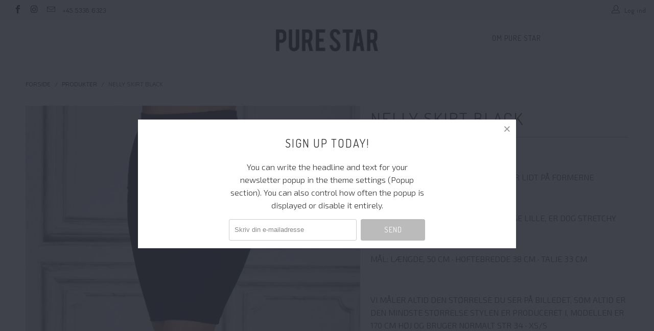

--- FILE ---
content_type: text/html; charset=utf-8
request_url: https://purestar.dk/products/nelly-black
body_size: 17711
content:


 <!DOCTYPE html> <!--[if lt IE 7 ]> <html class="ie ie6" lang="da"> <![endif]--> <!--[if IE 7 ]> <html class="ie ie7" lang="da"> <![endif]--> <!--[if IE 8 ]> <html class="ie ie8" lang="da"> <![endif]--> <!--[if IE 9 ]> <html class="ie ie9" lang="da"> <![endif]--> <!--[if (gte IE 10)|!(IE)]> <!--> <html lang="da"> <!-- <![endif]--> <head> <meta charset="utf-8"> <meta http-equiv="cleartype" content="on"> <meta name="robots" content="index,follow"> <!-- Custom Fonts --> <link href="//fonts.googleapis.com/css?family=.|Dosis:light,normal,bold|Dosis:light,normal,bold|Dosis:light,normal,bold|Dosis:light,normal,bold|Exo+2:light,normal,bold" rel="stylesheet" type="text/css" /> <!-- Stylesheets for Turbo 2.0.9 --> <link href="//purestar.dk/cdn/shop/t/4/assets/styles.scss.css?v=81977648443978957741702945872" rel="stylesheet" type="text/css" media="all" /> <script>
      /*! lazysizes - v3.0.0-rc4 */
      !function(a,b){var c=b(a,a.document);a.lazySizes=c,"object"==typeof module&&module.exports&&(module.exports=c)}(window,function(a,b){"use strict";if(b.getElementsByClassName){var c,d=b.documentElement,e=a.Date,f=a.HTMLPictureElement,g="addEventListener",h="getAttribute",i=a[g],j=a.setTimeout,k=a.requestAnimationFrame||j,l=a.requestIdleCallback,m=/^picture$/i,n=["load","error","lazyincluded","_lazyloaded"],o={},p=Array.prototype.forEach,q=function(a,b){return o[b]||(o[b]=new RegExp("(\\s|^)"+b+"(\\s|$)")),o[b].test(a[h]("class")||"")&&o[b]},r=function(a,b){q(a,b)||a.setAttribute("class",(a[h]("class")||"").trim()+" "+b)},s=function(a,b){var c;(c=q(a,b))&&a.setAttribute("class",(a[h]("class")||"").replace(c," "))},t=function(a,b,c){var d=c?g:"removeEventListener";c&&t(a,b),n.forEach(function(c){a[d](c,b)})},u=function(a,c,d,e,f){var g=b.createEvent("CustomEvent");return g.initCustomEvent(c,!e,!f,d||{}),a.dispatchEvent(g),g},v=function(b,d){var e;!f&&(e=a.picturefill||c.pf)?e({reevaluate:!0,elements:[b]}):d&&d.src&&(b.src=d.src)},w=function(a,b){return(getComputedStyle(a,null)||{})[b]},x=function(a,b,d){for(d=d||a.offsetWidth;d <c.minSize&&b&&!a._lazysizesWidth;)d=b.offsetWidth,b=b.parentNode;return d},y=function(){var a,c,d=[],e=[],f=d,g=function(){var b=f;for(f=d.length?e:d,a=!0,c=!1;b.length;)b.shift()();a=!1},h=function(d,e){a&&!e?d.apply(this,arguments):(f.push(d),c||(c=!0,(b.hidden?j:k)(g)))};return h._lsFlush=g,h}(),z=function(a,b){return b?function(){y(a)}:function(){var b=this,c=arguments;y(function(){a.apply(b,c)})}},A=function(a){var b,c=0,d=125,f=666,g=f,h=function(){b=!1,c=e.now(),a()},i=l?function(){l(h,{timeout:g}),g!==f&&(g=f)}:z(function(){j(h)},!0);return function(a){var f;(a=a===!0)&&(g=44),b||(b=!0,f=d-(e.now()-c),0>f&&(f=0),a||9>f&&l?i():j(i,f))}},B=function(a){var b,c,d=99,f=function(){b=null,a()},g=function(){var a=e.now()-c;d>a?j(g,d-a):(l||f)(f)};return function(){c=e.now(),b||(b=j(g,d))}},C=function(){var f,k,l,n,o,x,C,E,F,G,H,I,J,K,L,M=/^img$/i,N=/^iframe$/i,O="onscroll"in a&&!/glebot/.test(navigator.userAgent),P=0,Q=0,R=0,S=-1,T=function(a){R--,a&&a.target&&t(a.target,T),(!a||0>R||!a.target)&&(R=0)},U=function(a,c){var e,f=a,g="hidden"==w(b.body,"visibility")||"hidden"!=w(a,"visibility");for(F-=c,I+=c,G-=c,H+=c;g&&(f=f.offsetParent)&&f!=b.body&&f!=d;)g=(w(f,"opacity")||1)>0,g&&"visible"!=w(f,"overflow")&&(e=f.getBoundingClientRect(),g=H>e.left&&G <e.right&&I>e.top-1&&F <e.bottom+1);return g},V=function(){var a,e,g,i,j,m,n,p,q;if((o=c.loadMode)&&8>R&&(a=f.length)){e=0,S++,null==K&&("expand"in c||(c.expand=d.clientHeight>500&&d.clientWidth>500?500:370),J=c.expand,K=J*c.expFactor),K>Q&&1>R&&S>2&&o>2&&!b.hidden?(Q=K,S=0):Q=o>1&&S>1&&6>R?J:P;for(;a>e;e++)if(f[e]&&!f[e]._lazyRace)if(O)if((p=f[e][h]("data-expand"))&&(m=1*p)||(m=Q),q!==m&&(C=innerWidth+m*L,E=innerHeight+m,n=-1*m,q=m),g=f[e].getBoundingClientRect(),(I=g.bottom)>=n&&(F=g.top) <=E&&(H=g.right)>=n*L&&(G=g.left) <=C&&(I||H||G||F)&&(l&&3>R&&!p&&(3>o||4>S)||U(f[e],m))){if(ba(f[e]),j=!0,R>9)break}else!j&&l&&!i&&4>R&&4>S&&o>2&&(k[0]||c.preloadAfterLoad)&&(k[0]||!p&&(I||H||G||F||"auto"!=f[e][h](c.sizesAttr)))&&(i=k[0]||f[e]);else ba(f[e]);i&&!j&&ba(i)}},W=A(V),X=function(a){r(a.target,c.loadedClass),s(a.target,c.loadingClass),t(a.target,Z)},Y=z(X),Z=function(a){Y({target:a.target})},$=function(a,b){try{a.contentWindow.location.replace(b)}catch(c){a.src=b}},_=function(a){var b,d,e=a[h](c.srcsetAttr);(b=c.customMedia[a[h]("data-media")||a[h]("media")])&&a.setAttribute("media",b),e&&a.setAttribute("srcset",e),b&&(d=a.parentNode,d.insertBefore(a.cloneNode(),a),d.removeChild(a))},aa=z(function(a,b,d,e,f){var g,i,k,l,o,q;(o=u(a,"lazybeforeunveil",b)).defaultPrevented||(e&&(d?r(a,c.autosizesClass):a.setAttribute("sizes",e)),i=a[h](c.srcsetAttr),g=a[h](c.srcAttr),f&&(k=a.parentNode,l=k&&m.test(k.nodeName||"")),q=b.firesLoad||"src"in a&&(i||g||l),o={target:a},q&&(t(a,T,!0),clearTimeout(n),n=j(T,2500),r(a,c.loadingClass),t(a,Z,!0)),l&&p.call(k.getElementsByTagName("source"),_),i?a.setAttribute("srcset",i):g&&!l&&(N.test(a.nodeName)?$(a,g):a.src=g),(i||l)&&v(a,{src:g})),a._lazyRace&&delete a._lazyRace,s(a,c.lazyClass),y(function(){(!q||a.complete&&a.naturalWidth>1)&&(q?T(o):R--,X(o))},!0)}),ba=function(a){var b,d=M.test(a.nodeName),e=d&&(a[h](c.sizesAttr)||a[h]("sizes")),f="auto"==e;(!f&&l||!d||!a.src&&!a.srcset||a.complete||q(a,c.errorClass))&&(b=u(a,"lazyunveilread").detail,f&&D.updateElem(a,!0,a.offsetWidth),a._lazyRace=!0,R++,aa(a,b,f,e,d))},ca=function(){if(!l){if(e.now()-x <999)return void j(ca,999);var a=B(function(){c.loadMode=3,W()});l=!0,c.loadMode=3,W(),i("scroll",function(){3==c.loadMode&&(c.loadMode=2),a()},!0)}};return{_:function(){x=e.now(),f=b.getElementsByClassName(c.lazyClass),k=b.getElementsByClassName(c.lazyClass+" "+c.preloadClass),L=c.hFac,i("scroll",W,!0),i("resize",W,!0),a.MutationObserver?new MutationObserver(W).observe(d,{childList:!0,subtree:!0,attributes:!0}):(d[g]("DOMNodeInserted",W,!0),d[g]("DOMAttrModified",W,!0),setInterval(W,999)),i("hashchange",W,!0),["focus","mouseover","click","load","transitionend","animationend","webkitAnimationEnd"].forEach(function(a){b[g](a,W,!0)}),/d$|^c/.test(b.readyState)?ca():(i("load",ca),b[g]("DOMContentLoaded",W),j(ca,2e4)),f.length?(V(),y._lsFlush()):W()},checkElems:W,unveil:ba}}(),D=function(){var a,d=z(function(a,b,c,d){var e,f,g;if(a._lazysizesWidth=d,d+="px",a.setAttribute("sizes",d),m.test(b.nodeName||""))for(e=b.getElementsByTagName("source"),f=0,g=e.length;g>f;f++)e[f].setAttribute("sizes",d);c.detail.dataAttr||v(a,c.detail)}),e=function(a,b,c){var e,f=a.parentNode;f&&(c=x(a,f,c),e=u(a,"lazybeforesizes",{width:c,dataAttr:!!b}),e.defaultPrevented||(c=e.detail.width,c&&c!==a._lazysizesWidth&&d(a,f,e,c)))},f=function(){var b,c=a.length;if(c)for(b=0;c>b;b++)e(a[b])},g=B(f);return{_:function(){a=b.getElementsByClassName(c.autosizesClass),i("resize",g)},checkElems:g,updateElem:e}}(),E=function(){E.i||(E.i=!0,D._(),C._())};return function(){var b,d={lazyClass:"lazyload",loadedClass:"lazyloaded",loadingClass:"lazyloading",preloadClass:"lazypreload",errorClass:"lazyerror",autosizesClass:"lazyautosizes",srcAttr:"data-src",srcsetAttr:"data-srcset",sizesAttr:"data-sizes",minSize:40,customMedia:{},init:!0,expFactor:1.5,hFac:.8,loadMode:2};c=a.lazySizesConfig||a.lazysizesConfig||{};for(b in d)b in c||(c[b]=d[b]);a.lazySizesConfig=c,j(function(){c.init&&E()})}(),{cfg:c,autoSizer:D,loader:C,init:E,uP:v,aC:r,rC:s,hC:q,fire:u,gW:x,rAF:y}}});</script> <title>NELLY SKIRT BLACK - PURE STAR</title> <meta name="description" content="SUPER LÆKKERT PENCIL SKIRT, HOLDER LIDT PÅ FORMERNE   VURDERING AF STØRRELSEN: EN ANELSE LILLE, ER DOG STRETCHY   MÅL: LÆNGDE, 50 CM · HOFTEBREDDE 38 CM · TALJE 33 CM   VI MÅLER ALTID DEN STØRRELSE DU SER PÅ BILLEDET, SOM ALTID ER DEN MINDSTE STØRRELSE STYLEN ER PRODUCERET I, MODELLEN ER 170 CM HØJ OG BRUGER NORMALT ST" /> <meta name="author" content="PURE STAR"> <meta property="og:url" content="https://purestar.dk/products/nelly-black"> <meta property="og:site_name" content="PURE STAR"> <meta property="og:type" content="product"> <meta property="og:title" content="NELLY SKIRT BLACK"> <meta property="og:image" content="http://purestar.dk/cdn/shop/products/PURE_STAR_2017-2-1960_600x.jpg?v=1492804817"> <meta property="og:image:secure_url" content="https://purestar.dk/cdn/shop/products/PURE_STAR_2017-2-1960_600x.jpg?v=1492804817"> <meta property="og:image" content="http://purestar.dk/cdn/shop/products/PURE_STAR_2017-2-1949_600x.jpg?v=1492804817"> <meta property="og:image:secure_url" content="https://purestar.dk/cdn/shop/products/PURE_STAR_2017-2-1949_600x.jpg?v=1492804817"> <meta property="og:image" content="http://purestar.dk/cdn/shop/products/PURE_STAR_2017-2-1952_600x.jpg?v=1492804817"> <meta property="og:image:secure_url" content="https://purestar.dk/cdn/shop/products/PURE_STAR_2017-2-1952_600x.jpg?v=1492804817"> <meta property="og:price:amount" content="250,00"> <meta property="og:price:currency" content="DKK"> <meta property="og:description" content="SUPER LÆKKERT PENCIL SKIRT, HOLDER LIDT PÅ FORMERNE   VURDERING AF STØRRELSEN: EN ANELSE LILLE, ER DOG STRETCHY   MÅL: LÆNGDE, 50 CM · HOFTEBREDDE 38 CM · TALJE 33 CM   VI MÅLER ALTID DEN STØRRELSE DU SER PÅ BILLEDET, SOM ALTID ER DEN MINDSTE STØRRELSE STYLEN ER PRODUCERET I, MODELLEN ER 170 CM HØJ OG BRUGER NORMALT ST"> <meta name="twitter:card" content="summary"> <meta name="twitter:title" content="NELLY SKIRT BLACK"> <meta name="twitter:description" content="SUPER LÆKKERT PENCIL SKIRT, HOLDER LIDT PÅ FORMERNE   VURDERING AF STØRRELSEN: EN ANELSE LILLE, ER DOG STRETCHY   MÅL: LÆNGDE, 50 CM · HOFTEBREDDE 38 CM · TALJE 33 CM   VI MÅLER ALTID DEN STØRRELSE DU SER PÅ BILLEDET, SOM ALTID ER DEN MINDSTE STØRRELSE STYLEN ER PRODUCERET I, MODELLEN ER 170 CM HØJ OG BRUGER NORMALT ST"> <meta name="twitter:image" content="https://purestar.dk/cdn/shop/products/PURE_STAR_2017-2-1960_medium.jpg?v=1492804817"> <meta name="twitter:image:width" content="240"> <meta name="twitter:image:height" content="240"> <!-- Mobile Specific Metas --> <meta name="HandheldFriendly" content="True"> <meta name="MobileOptimized" content="320"> <meta name="viewport" content="width=device-width,initial-scale=1"> <meta name="theme-color" content="#ffffff"> <link rel="shortcut icon" type="image/x-icon" href="//purestar.dk/cdn/shop/t/4/assets/favicon.png?v=148718616098839658131493570312"> <link rel="canonical" href="https://purestar.dk/products/nelly-black" /> <script>window.performance && window.performance.mark && window.performance.mark('shopify.content_for_header.start');</script> <meta id="shopify-digital-wallet" name="shopify-digital-wallet" content="/17240521/digital_wallets/dialog"> <link rel="alternate" type="application/json+oembed" href="https://purestar.dk/products/nelly-black.oembed"> <script async="async" src="/checkouts/internal/preloads.js?locale=da-DK"></script> <script id="shopify-features" type="application/json">{"accessToken":"557c4709b52aeea2590048d78064a577","betas":["rich-media-storefront-analytics"],"domain":"purestar.dk","predictiveSearch":true,"shopId":17240521,"locale":"da"}</script> <script>var Shopify = Shopify || {};
Shopify.shop = "puretreatdk.myshopify.com";
Shopify.locale = "da";
Shopify.currency = {"active":"DKK","rate":"1.0"};
Shopify.country = "DK";
Shopify.theme = {"name":"Turbo \/ Portland 2.0.9","id":173001557,"schema_name":"Turbo","schema_version":"2.0.9","theme_store_id":null,"role":"main"};
Shopify.theme.handle = "null";
Shopify.theme.style = {"id":null,"handle":null};
Shopify.cdnHost = "purestar.dk/cdn";
Shopify.routes = Shopify.routes || {};
Shopify.routes.root = "/";</script> <script type="module">!function(o){(o.Shopify=o.Shopify||{}).modules=!0}(window);</script> <script>!function(o){function n(){var o=[];function n(){o.push(Array.prototype.slice.apply(arguments))}return n.q=o,n}var t=o.Shopify=o.Shopify||{};t.loadFeatures=n(),t.autoloadFeatures=n()}(window);</script> <script id="shop-js-analytics" type="application/json">{"pageType":"product"}</script> <script defer="defer" async type="module" src="//purestar.dk/cdn/shopifycloud/shop-js/modules/v2/client.init-shop-cart-sync_C8w7Thf0.da.esm.js"></script> <script defer="defer" async type="module" src="//purestar.dk/cdn/shopifycloud/shop-js/modules/v2/chunk.common_hABmsQwT.esm.js"></script> <script type="module">
  await import("//purestar.dk/cdn/shopifycloud/shop-js/modules/v2/client.init-shop-cart-sync_C8w7Thf0.da.esm.js");
await import("//purestar.dk/cdn/shopifycloud/shop-js/modules/v2/chunk.common_hABmsQwT.esm.js");

  window.Shopify.SignInWithShop?.initShopCartSync?.({"fedCMEnabled":true,"windoidEnabled":true});</script> <script>(function() {
  var isLoaded = false;
  function asyncLoad() {
    if (isLoaded) return;
    isLoaded = true;
    var urls = ["https:\/\/chimpstatic.com\/mcjs-connected\/js\/users\/01cae8db1aa51c55dc9750c0f\/18db0c733f5fb96888d721f93.js?shop=puretreatdk.myshopify.com"];
    for (var i = 0; i <urls.length; i++) {
      var s = document.createElement('script');
      s.type = 'text/javascript';
      s.async = true;
      s.src = urls[i];
      var x = document.getElementsByTagName('script')[0];
      x.parentNode.insertBefore(s, x);
    }
  };
  if(window.attachEvent) {
    window.attachEvent('onload', asyncLoad);
  } else {
    window.addEventListener('load', asyncLoad, false);
  }
})();</script> <script id="__st">var __st={"a":17240521,"offset":3600,"reqid":"394abc1c-362a-4122-9992-9ad53f45a313-1768802651","pageurl":"purestar.dk\/products\/nelly-black","u":"889d641cb3ee","p":"product","rtyp":"product","rid":10479387541};</script> <script>window.ShopifyPaypalV4VisibilityTracking = true;</script> <script id="captcha-bootstrap">!function(){'use strict';const t='contact',e='account',n='new_comment',o=[[t,t],['blogs',n],['comments',n],[t,'customer']],c=[[e,'customer_login'],[e,'guest_login'],[e,'recover_customer_password'],[e,'create_customer']],r=t=>t.map((([t,e])=>`form[action*='/${t}']:not([data-nocaptcha='true']) input[name='form_type'][value='${e}']`)).join(','),a=t=>()=>t?[...document.querySelectorAll(t)].map((t=>t.form)):[];function s(){const t=[...o],e=r(t);return a(e)}const i='password',u='form_key',d=['recaptcha-v3-token','g-recaptcha-response','h-captcha-response',i],f=()=>{try{return window.sessionStorage}catch{return}},m='__shopify_v',_=t=>t.elements[u];function p(t,e,n=!1){try{const o=window.sessionStorage,c=JSON.parse(o.getItem(e)),{data:r}=function(t){const{data:e,action:n}=t;return t[m]||n?{data:e,action:n}:{data:t,action:n}}(c);for(const[e,n]of Object.entries(r))t.elements[e]&&(t.elements[e].value=n);n&&o.removeItem(e)}catch(o){console.error('form repopulation failed',{error:o})}}const l='form_type',E='cptcha';function T(t){t.dataset[E]=!0}const w=window,h=w.document,L='Shopify',v='ce_forms',y='captcha';let A=!1;((t,e)=>{const n=(g='f06e6c50-85a8-45c8-87d0-21a2b65856fe',I='https://cdn.shopify.com/shopifycloud/storefront-forms-hcaptcha/ce_storefront_forms_captcha_hcaptcha.v1.5.2.iife.js',D={infoText:'Beskyttet af hCaptcha',privacyText:'Beskyttelse af persondata',termsText:'Vilkår'},(t,e,n)=>{const o=w[L][v],c=o.bindForm;if(c)return c(t,g,e,D).then(n);var r;o.q.push([[t,g,e,D],n]),r=I,A||(h.body.append(Object.assign(h.createElement('script'),{id:'captcha-provider',async:!0,src:r})),A=!0)});var g,I,D;w[L]=w[L]||{},w[L][v]=w[L][v]||{},w[L][v].q=[],w[L][y]=w[L][y]||{},w[L][y].protect=function(t,e){n(t,void 0,e),T(t)},Object.freeze(w[L][y]),function(t,e,n,w,h,L){const[v,y,A,g]=function(t,e,n){const i=e?o:[],u=t?c:[],d=[...i,...u],f=r(d),m=r(i),_=r(d.filter((([t,e])=>n.includes(e))));return[a(f),a(m),a(_),s()]}(w,h,L),I=t=>{const e=t.target;return e instanceof HTMLFormElement?e:e&&e.form},D=t=>v().includes(t);t.addEventListener('submit',(t=>{const e=I(t);if(!e)return;const n=D(e)&&!e.dataset.hcaptchaBound&&!e.dataset.recaptchaBound,o=_(e),c=g().includes(e)&&(!o||!o.value);(n||c)&&t.preventDefault(),c&&!n&&(function(t){try{if(!f())return;!function(t){const e=f();if(!e)return;const n=_(t);if(!n)return;const o=n.value;o&&e.removeItem(o)}(t);const e=Array.from(Array(32),(()=>Math.random().toString(36)[2])).join('');!function(t,e){_(t)||t.append(Object.assign(document.createElement('input'),{type:'hidden',name:u})),t.elements[u].value=e}(t,e),function(t,e){const n=f();if(!n)return;const o=[...t.querySelectorAll(`input[type='${i}']`)].map((({name:t})=>t)),c=[...d,...o],r={};for(const[a,s]of new FormData(t).entries())c.includes(a)||(r[a]=s);n.setItem(e,JSON.stringify({[m]:1,action:t.action,data:r}))}(t,e)}catch(e){console.error('failed to persist form',e)}}(e),e.submit())}));const S=(t,e)=>{t&&!t.dataset[E]&&(n(t,e.some((e=>e===t))),T(t))};for(const o of['focusin','change'])t.addEventListener(o,(t=>{const e=I(t);D(e)&&S(e,y())}));const B=e.get('form_key'),M=e.get(l),P=B&&M;t.addEventListener('DOMContentLoaded',(()=>{const t=y();if(P)for(const e of t)e.elements[l].value===M&&p(e,B);[...new Set([...A(),...v().filter((t=>'true'===t.dataset.shopifyCaptcha))])].forEach((e=>S(e,t)))}))}(h,new URLSearchParams(w.location.search),n,t,e,['guest_login'])})(!0,!0)}();</script> <script integrity="sha256-4kQ18oKyAcykRKYeNunJcIwy7WH5gtpwJnB7kiuLZ1E=" data-source-attribution="shopify.loadfeatures" defer="defer" src="//purestar.dk/cdn/shopifycloud/storefront/assets/storefront/load_feature-a0a9edcb.js" crossorigin="anonymous"></script> <script data-source-attribution="shopify.dynamic_checkout.dynamic.init">var Shopify=Shopify||{};Shopify.PaymentButton=Shopify.PaymentButton||{isStorefrontPortableWallets:!0,init:function(){window.Shopify.PaymentButton.init=function(){};var t=document.createElement("script");t.src="https://purestar.dk/cdn/shopifycloud/portable-wallets/latest/portable-wallets.da.js",t.type="module",document.head.appendChild(t)}};</script> <script data-source-attribution="shopify.dynamic_checkout.buyer_consent">
  function portableWalletsHideBuyerConsent(e){var t=document.getElementById("shopify-buyer-consent"),n=document.getElementById("shopify-subscription-policy-button");t&&n&&(t.classList.add("hidden"),t.setAttribute("aria-hidden","true"),n.removeEventListener("click",e))}function portableWalletsShowBuyerConsent(e){var t=document.getElementById("shopify-buyer-consent"),n=document.getElementById("shopify-subscription-policy-button");t&&n&&(t.classList.remove("hidden"),t.removeAttribute("aria-hidden"),n.addEventListener("click",e))}window.Shopify?.PaymentButton&&(window.Shopify.PaymentButton.hideBuyerConsent=portableWalletsHideBuyerConsent,window.Shopify.PaymentButton.showBuyerConsent=portableWalletsShowBuyerConsent);</script> <script data-source-attribution="shopify.dynamic_checkout.cart.bootstrap">document.addEventListener("DOMContentLoaded",(function(){function t(){return document.querySelector("shopify-accelerated-checkout-cart, shopify-accelerated-checkout")}if(t())Shopify.PaymentButton.init();else{new MutationObserver((function(e,n){t()&&(Shopify.PaymentButton.init(),n.disconnect())})).observe(document.body,{childList:!0,subtree:!0})}}));</script> 
 <script>window.performance && window.performance.mark && window.performance.mark('shopify.content_for_header.end');</script><link href="https://monorail-edge.shopifysvc.com" rel="dns-prefetch">
<script>(function(){if ("sendBeacon" in navigator && "performance" in window) {try {var session_token_from_headers = performance.getEntriesByType('navigation')[0].serverTiming.find(x => x.name == '_s').description;} catch {var session_token_from_headers = undefined;}var session_cookie_matches = document.cookie.match(/_shopify_s=([^;]*)/);var session_token_from_cookie = session_cookie_matches && session_cookie_matches.length === 2 ? session_cookie_matches[1] : "";var session_token = session_token_from_headers || session_token_from_cookie || "";function handle_abandonment_event(e) {var entries = performance.getEntries().filter(function(entry) {return /monorail-edge.shopifysvc.com/.test(entry.name);});if (!window.abandonment_tracked && entries.length === 0) {window.abandonment_tracked = true;var currentMs = Date.now();var navigation_start = performance.timing.navigationStart;var payload = {shop_id: 17240521,url: window.location.href,navigation_start,duration: currentMs - navigation_start,session_token,page_type: "product"};window.navigator.sendBeacon("https://monorail-edge.shopifysvc.com/v1/produce", JSON.stringify({schema_id: "online_store_buyer_site_abandonment/1.1",payload: payload,metadata: {event_created_at_ms: currentMs,event_sent_at_ms: currentMs}}));}}window.addEventListener('pagehide', handle_abandonment_event);}}());</script>
<script id="web-pixels-manager-setup">(function e(e,d,r,n,o){if(void 0===o&&(o={}),!Boolean(null===(a=null===(i=window.Shopify)||void 0===i?void 0:i.analytics)||void 0===a?void 0:a.replayQueue)){var i,a;window.Shopify=window.Shopify||{};var t=window.Shopify;t.analytics=t.analytics||{};var s=t.analytics;s.replayQueue=[],s.publish=function(e,d,r){return s.replayQueue.push([e,d,r]),!0};try{self.performance.mark("wpm:start")}catch(e){}var l=function(){var e={modern:/Edge?\/(1{2}[4-9]|1[2-9]\d|[2-9]\d{2}|\d{4,})\.\d+(\.\d+|)|Firefox\/(1{2}[4-9]|1[2-9]\d|[2-9]\d{2}|\d{4,})\.\d+(\.\d+|)|Chrom(ium|e)\/(9{2}|\d{3,})\.\d+(\.\d+|)|(Maci|X1{2}).+ Version\/(15\.\d+|(1[6-9]|[2-9]\d|\d{3,})\.\d+)([,.]\d+|)( \(\w+\)|)( Mobile\/\w+|) Safari\/|Chrome.+OPR\/(9{2}|\d{3,})\.\d+\.\d+|(CPU[ +]OS|iPhone[ +]OS|CPU[ +]iPhone|CPU IPhone OS|CPU iPad OS)[ +]+(15[._]\d+|(1[6-9]|[2-9]\d|\d{3,})[._]\d+)([._]\d+|)|Android:?[ /-](13[3-9]|1[4-9]\d|[2-9]\d{2}|\d{4,})(\.\d+|)(\.\d+|)|Android.+Firefox\/(13[5-9]|1[4-9]\d|[2-9]\d{2}|\d{4,})\.\d+(\.\d+|)|Android.+Chrom(ium|e)\/(13[3-9]|1[4-9]\d|[2-9]\d{2}|\d{4,})\.\d+(\.\d+|)|SamsungBrowser\/([2-9]\d|\d{3,})\.\d+/,legacy:/Edge?\/(1[6-9]|[2-9]\d|\d{3,})\.\d+(\.\d+|)|Firefox\/(5[4-9]|[6-9]\d|\d{3,})\.\d+(\.\d+|)|Chrom(ium|e)\/(5[1-9]|[6-9]\d|\d{3,})\.\d+(\.\d+|)([\d.]+$|.*Safari\/(?![\d.]+ Edge\/[\d.]+$))|(Maci|X1{2}).+ Version\/(10\.\d+|(1[1-9]|[2-9]\d|\d{3,})\.\d+)([,.]\d+|)( \(\w+\)|)( Mobile\/\w+|) Safari\/|Chrome.+OPR\/(3[89]|[4-9]\d|\d{3,})\.\d+\.\d+|(CPU[ +]OS|iPhone[ +]OS|CPU[ +]iPhone|CPU IPhone OS|CPU iPad OS)[ +]+(10[._]\d+|(1[1-9]|[2-9]\d|\d{3,})[._]\d+)([._]\d+|)|Android:?[ /-](13[3-9]|1[4-9]\d|[2-9]\d{2}|\d{4,})(\.\d+|)(\.\d+|)|Mobile Safari.+OPR\/([89]\d|\d{3,})\.\d+\.\d+|Android.+Firefox\/(13[5-9]|1[4-9]\d|[2-9]\d{2}|\d{4,})\.\d+(\.\d+|)|Android.+Chrom(ium|e)\/(13[3-9]|1[4-9]\d|[2-9]\d{2}|\d{4,})\.\d+(\.\d+|)|Android.+(UC? ?Browser|UCWEB|U3)[ /]?(15\.([5-9]|\d{2,})|(1[6-9]|[2-9]\d|\d{3,})\.\d+)\.\d+|SamsungBrowser\/(5\.\d+|([6-9]|\d{2,})\.\d+)|Android.+MQ{2}Browser\/(14(\.(9|\d{2,})|)|(1[5-9]|[2-9]\d|\d{3,})(\.\d+|))(\.\d+|)|K[Aa][Ii]OS\/(3\.\d+|([4-9]|\d{2,})\.\d+)(\.\d+|)/},d=e.modern,r=e.legacy,n=navigator.userAgent;return n.match(d)?"modern":n.match(r)?"legacy":"unknown"}(),u="modern"===l?"modern":"legacy",c=(null!=n?n:{modern:"",legacy:""})[u],f=function(e){return[e.baseUrl,"/wpm","/b",e.hashVersion,"modern"===e.buildTarget?"m":"l",".js"].join("")}({baseUrl:d,hashVersion:r,buildTarget:u}),m=function(e){var d=e.version,r=e.bundleTarget,n=e.surface,o=e.pageUrl,i=e.monorailEndpoint;return{emit:function(e){var a=e.status,t=e.errorMsg,s=(new Date).getTime(),l=JSON.stringify({metadata:{event_sent_at_ms:s},events:[{schema_id:"web_pixels_manager_load/3.1",payload:{version:d,bundle_target:r,page_url:o,status:a,surface:n,error_msg:t},metadata:{event_created_at_ms:s}}]});if(!i)return console&&console.warn&&console.warn("[Web Pixels Manager] No Monorail endpoint provided, skipping logging."),!1;try{return self.navigator.sendBeacon.bind(self.navigator)(i,l)}catch(e){}var u=new XMLHttpRequest;try{return u.open("POST",i,!0),u.setRequestHeader("Content-Type","text/plain"),u.send(l),!0}catch(e){return console&&console.warn&&console.warn("[Web Pixels Manager] Got an unhandled error while logging to Monorail."),!1}}}}({version:r,bundleTarget:l,surface:e.surface,pageUrl:self.location.href,monorailEndpoint:e.monorailEndpoint});try{o.browserTarget=l,function(e){var d=e.src,r=e.async,n=void 0===r||r,o=e.onload,i=e.onerror,a=e.sri,t=e.scriptDataAttributes,s=void 0===t?{}:t,l=document.createElement("script"),u=document.querySelector("head"),c=document.querySelector("body");if(l.async=n,l.src=d,a&&(l.integrity=a,l.crossOrigin="anonymous"),s)for(var f in s)if(Object.prototype.hasOwnProperty.call(s,f))try{l.dataset[f]=s[f]}catch(e){}if(o&&l.addEventListener("load",o),i&&l.addEventListener("error",i),u)u.appendChild(l);else{if(!c)throw new Error("Did not find a head or body element to append the script");c.appendChild(l)}}({src:f,async:!0,onload:function(){if(!function(){var e,d;return Boolean(null===(d=null===(e=window.Shopify)||void 0===e?void 0:e.analytics)||void 0===d?void 0:d.initialized)}()){var d=window.webPixelsManager.init(e)||void 0;if(d){var r=window.Shopify.analytics;r.replayQueue.forEach((function(e){var r=e[0],n=e[1],o=e[2];d.publishCustomEvent(r,n,o)})),r.replayQueue=[],r.publish=d.publishCustomEvent,r.visitor=d.visitor,r.initialized=!0}}},onerror:function(){return m.emit({status:"failed",errorMsg:"".concat(f," has failed to load")})},sri:function(e){var d=/^sha384-[A-Za-z0-9+/=]+$/;return"string"==typeof e&&d.test(e)}(c)?c:"",scriptDataAttributes:o}),m.emit({status:"loading"})}catch(e){m.emit({status:"failed",errorMsg:(null==e?void 0:e.message)||"Unknown error"})}}})({shopId: 17240521,storefrontBaseUrl: "https://purestar.dk",extensionsBaseUrl: "https://extensions.shopifycdn.com/cdn/shopifycloud/web-pixels-manager",monorailEndpoint: "https://monorail-edge.shopifysvc.com/unstable/produce_batch",surface: "storefront-renderer",enabledBetaFlags: ["2dca8a86"],webPixelsConfigList: [{"id":"shopify-app-pixel","configuration":"{}","eventPayloadVersion":"v1","runtimeContext":"STRICT","scriptVersion":"0450","apiClientId":"shopify-pixel","type":"APP","privacyPurposes":["ANALYTICS","MARKETING"]},{"id":"shopify-custom-pixel","eventPayloadVersion":"v1","runtimeContext":"LAX","scriptVersion":"0450","apiClientId":"shopify-pixel","type":"CUSTOM","privacyPurposes":["ANALYTICS","MARKETING"]}],isMerchantRequest: false,initData: {"shop":{"name":"PURE STAR","paymentSettings":{"currencyCode":"DKK"},"myshopifyDomain":"puretreatdk.myshopify.com","countryCode":"DK","storefrontUrl":"https:\/\/purestar.dk"},"customer":null,"cart":null,"checkout":null,"productVariants":[{"price":{"amount":250.0,"currencyCode":"DKK"},"product":{"title":"NELLY SKIRT BLACK","vendor":"PURE STAR","id":"10479387541","untranslatedTitle":"NELLY SKIRT BLACK","url":"\/products\/nelly-black","type":""},"id":"42158406037","image":{"src":"\/\/purestar.dk\/cdn\/shop\/products\/PURE_STAR_2017-2-1960.jpg?v=1492804817"},"sku":"CERISE C8008 SORT","title":"S\/M","untranslatedTitle":"S\/M"},{"price":{"amount":250.0,"currencyCode":"DKK"},"product":{"title":"NELLY SKIRT BLACK","vendor":"PURE STAR","id":"10479387541","untranslatedTitle":"NELLY SKIRT BLACK","url":"\/products\/nelly-black","type":""},"id":"42363444437","image":{"src":"\/\/purestar.dk\/cdn\/shop\/products\/PURE_STAR_2017-2-1960.jpg?v=1492804817"},"sku":"CERISE C8008 SORT","title":"M\/L","untranslatedTitle":"M\/L"},{"price":{"amount":250.0,"currencyCode":"DKK"},"product":{"title":"NELLY SKIRT BLACK","vendor":"PURE STAR","id":"10479387541","untranslatedTitle":"NELLY SKIRT BLACK","url":"\/products\/nelly-black","type":""},"id":"42363486613","image":{"src":"\/\/purestar.dk\/cdn\/shop\/products\/PURE_STAR_2017-2-1960.jpg?v=1492804817"},"sku":"CERISE C8008 SORT","title":"L\/XL","untranslatedTitle":"L\/XL"}],"purchasingCompany":null},},"https://purestar.dk/cdn","fcfee988w5aeb613cpc8e4bc33m6693e112",{"modern":"","legacy":""},{"shopId":"17240521","storefrontBaseUrl":"https:\/\/purestar.dk","extensionBaseUrl":"https:\/\/extensions.shopifycdn.com\/cdn\/shopifycloud\/web-pixels-manager","surface":"storefront-renderer","enabledBetaFlags":"[\"2dca8a86\"]","isMerchantRequest":"false","hashVersion":"fcfee988w5aeb613cpc8e4bc33m6693e112","publish":"custom","events":"[[\"page_viewed\",{}],[\"product_viewed\",{\"productVariant\":{\"price\":{\"amount\":250.0,\"currencyCode\":\"DKK\"},\"product\":{\"title\":\"NELLY SKIRT BLACK\",\"vendor\":\"PURE STAR\",\"id\":\"10479387541\",\"untranslatedTitle\":\"NELLY SKIRT BLACK\",\"url\":\"\/products\/nelly-black\",\"type\":\"\"},\"id\":\"42158406037\",\"image\":{\"src\":\"\/\/purestar.dk\/cdn\/shop\/products\/PURE_STAR_2017-2-1960.jpg?v=1492804817\"},\"sku\":\"CERISE C8008 SORT\",\"title\":\"S\/M\",\"untranslatedTitle\":\"S\/M\"}}]]"});</script><script>
  window.ShopifyAnalytics = window.ShopifyAnalytics || {};
  window.ShopifyAnalytics.meta = window.ShopifyAnalytics.meta || {};
  window.ShopifyAnalytics.meta.currency = 'DKK';
  var meta = {"product":{"id":10479387541,"gid":"gid:\/\/shopify\/Product\/10479387541","vendor":"PURE STAR","type":"","handle":"nelly-black","variants":[{"id":42158406037,"price":25000,"name":"NELLY SKIRT BLACK - S\/M","public_title":"S\/M","sku":"CERISE C8008 SORT"},{"id":42363444437,"price":25000,"name":"NELLY SKIRT BLACK - M\/L","public_title":"M\/L","sku":"CERISE C8008 SORT"},{"id":42363486613,"price":25000,"name":"NELLY SKIRT BLACK - L\/XL","public_title":"L\/XL","sku":"CERISE C8008 SORT"}],"remote":false},"page":{"pageType":"product","resourceType":"product","resourceId":10479387541,"requestId":"394abc1c-362a-4122-9992-9ad53f45a313-1768802651"}};
  for (var attr in meta) {
    window.ShopifyAnalytics.meta[attr] = meta[attr];
  }
</script>
<script class="analytics">
  (function () {
    var customDocumentWrite = function(content) {
      var jquery = null;

      if (window.jQuery) {
        jquery = window.jQuery;
      } else if (window.Checkout && window.Checkout.$) {
        jquery = window.Checkout.$;
      }

      if (jquery) {
        jquery('body').append(content);
      }
    };

    var hasLoggedConversion = function(token) {
      if (token) {
        return document.cookie.indexOf('loggedConversion=' + token) !== -1;
      }
      return false;
    }

    var setCookieIfConversion = function(token) {
      if (token) {
        var twoMonthsFromNow = new Date(Date.now());
        twoMonthsFromNow.setMonth(twoMonthsFromNow.getMonth() + 2);

        document.cookie = 'loggedConversion=' + token + '; expires=' + twoMonthsFromNow;
      }
    }

    var trekkie = window.ShopifyAnalytics.lib = window.trekkie = window.trekkie || [];
    if (trekkie.integrations) {
      return;
    }
    trekkie.methods = [
      'identify',
      'page',
      'ready',
      'track',
      'trackForm',
      'trackLink'
    ];
    trekkie.factory = function(method) {
      return function() {
        var args = Array.prototype.slice.call(arguments);
        args.unshift(method);
        trekkie.push(args);
        return trekkie;
      };
    };
    for (var i = 0; i < trekkie.methods.length; i++) {
      var key = trekkie.methods[i];
      trekkie[key] = trekkie.factory(key);
    }
    trekkie.load = function(config) {
      trekkie.config = config || {};
      trekkie.config.initialDocumentCookie = document.cookie;
      var first = document.getElementsByTagName('script')[0];
      var script = document.createElement('script');
      script.type = 'text/javascript';
      script.onerror = function(e) {
        var scriptFallback = document.createElement('script');
        scriptFallback.type = 'text/javascript';
        scriptFallback.onerror = function(error) {
                var Monorail = {
      produce: function produce(monorailDomain, schemaId, payload) {
        var currentMs = new Date().getTime();
        var event = {
          schema_id: schemaId,
          payload: payload,
          metadata: {
            event_created_at_ms: currentMs,
            event_sent_at_ms: currentMs
          }
        };
        return Monorail.sendRequest("https://" + monorailDomain + "/v1/produce", JSON.stringify(event));
      },
      sendRequest: function sendRequest(endpointUrl, payload) {
        // Try the sendBeacon API
        if (window && window.navigator && typeof window.navigator.sendBeacon === 'function' && typeof window.Blob === 'function' && !Monorail.isIos12()) {
          var blobData = new window.Blob([payload], {
            type: 'text/plain'
          });

          if (window.navigator.sendBeacon(endpointUrl, blobData)) {
            return true;
          } // sendBeacon was not successful

        } // XHR beacon

        var xhr = new XMLHttpRequest();

        try {
          xhr.open('POST', endpointUrl);
          xhr.setRequestHeader('Content-Type', 'text/plain');
          xhr.send(payload);
        } catch (e) {
          console.log(e);
        }

        return false;
      },
      isIos12: function isIos12() {
        return window.navigator.userAgent.lastIndexOf('iPhone; CPU iPhone OS 12_') !== -1 || window.navigator.userAgent.lastIndexOf('iPad; CPU OS 12_') !== -1;
      }
    };
    Monorail.produce('monorail-edge.shopifysvc.com',
      'trekkie_storefront_load_errors/1.1',
      {shop_id: 17240521,
      theme_id: 173001557,
      app_name: "storefront",
      context_url: window.location.href,
      source_url: "//purestar.dk/cdn/s/trekkie.storefront.cd680fe47e6c39ca5d5df5f0a32d569bc48c0f27.min.js"});

        };
        scriptFallback.async = true;
        scriptFallback.src = '//purestar.dk/cdn/s/trekkie.storefront.cd680fe47e6c39ca5d5df5f0a32d569bc48c0f27.min.js';
        first.parentNode.insertBefore(scriptFallback, first);
      };
      script.async = true;
      script.src = '//purestar.dk/cdn/s/trekkie.storefront.cd680fe47e6c39ca5d5df5f0a32d569bc48c0f27.min.js';
      first.parentNode.insertBefore(script, first);
    };
    trekkie.load(
      {"Trekkie":{"appName":"storefront","development":false,"defaultAttributes":{"shopId":17240521,"isMerchantRequest":null,"themeId":173001557,"themeCityHash":"15653560791539664751","contentLanguage":"da","currency":"DKK","eventMetadataId":"32927592-5f56-4c9e-8684-c2cae0a5d6aa"},"isServerSideCookieWritingEnabled":true,"monorailRegion":"shop_domain","enabledBetaFlags":["65f19447"]},"Session Attribution":{},"S2S":{"facebookCapiEnabled":false,"source":"trekkie-storefront-renderer","apiClientId":580111}}
    );

    var loaded = false;
    trekkie.ready(function() {
      if (loaded) return;
      loaded = true;

      window.ShopifyAnalytics.lib = window.trekkie;

      var originalDocumentWrite = document.write;
      document.write = customDocumentWrite;
      try { window.ShopifyAnalytics.merchantGoogleAnalytics.call(this); } catch(error) {};
      document.write = originalDocumentWrite;

      window.ShopifyAnalytics.lib.page(null,{"pageType":"product","resourceType":"product","resourceId":10479387541,"requestId":"394abc1c-362a-4122-9992-9ad53f45a313-1768802651","shopifyEmitted":true});

      var match = window.location.pathname.match(/checkouts\/(.+)\/(thank_you|post_purchase)/)
      var token = match? match[1]: undefined;
      if (!hasLoggedConversion(token)) {
        setCookieIfConversion(token);
        window.ShopifyAnalytics.lib.track("Viewed Product",{"currency":"DKK","variantId":42158406037,"productId":10479387541,"productGid":"gid:\/\/shopify\/Product\/10479387541","name":"NELLY SKIRT BLACK - S\/M","price":"250.00","sku":"CERISE C8008 SORT","brand":"PURE STAR","variant":"S\/M","category":"","nonInteraction":true,"remote":false},undefined,undefined,{"shopifyEmitted":true});
      window.ShopifyAnalytics.lib.track("monorail:\/\/trekkie_storefront_viewed_product\/1.1",{"currency":"DKK","variantId":42158406037,"productId":10479387541,"productGid":"gid:\/\/shopify\/Product\/10479387541","name":"NELLY SKIRT BLACK - S\/M","price":"250.00","sku":"CERISE C8008 SORT","brand":"PURE STAR","variant":"S\/M","category":"","nonInteraction":true,"remote":false,"referer":"https:\/\/purestar.dk\/products\/nelly-black"});
      }
    });


        var eventsListenerScript = document.createElement('script');
        eventsListenerScript.async = true;
        eventsListenerScript.src = "//purestar.dk/cdn/shopifycloud/storefront/assets/shop_events_listener-3da45d37.js";
        document.getElementsByTagName('head')[0].appendChild(eventsListenerScript);

})();</script>
<script
  defer
  src="https://purestar.dk/cdn/shopifycloud/perf-kit/shopify-perf-kit-3.0.4.min.js"
  data-application="storefront-renderer"
  data-shop-id="17240521"
  data-render-region="gcp-us-east1"
  data-page-type="product"
  data-theme-instance-id="173001557"
  data-theme-name="Turbo"
  data-theme-version="2.0.9"
  data-monorail-region="shop_domain"
  data-resource-timing-sampling-rate="10"
  data-shs="true"
  data-shs-beacon="true"
  data-shs-export-with-fetch="true"
  data-shs-logs-sample-rate="1"
  data-shs-beacon-endpoint="https://purestar.dk/api/collect"
></script>
</head> <body class="product"> <div id="shopify-section-header" class="shopify-section header-section"> <header id="header" class="mobile_nav-fixed--false"> <div class="top_bar clearfix"> <a href="#menu" class="mobile_nav dropdown_link" data-dropdown-rel="menu"> <div> <span></span> <span></span> <span></span> <span></span></div> <span class="menu_title">Menu</span></a> <a href="https://purestar.dk" title="PURE STAR" class="mobile_logo logo"> <img src="//purestar.dk/cdn/shop/files/PURE-STAR_410x.png?v=1613684587" alt="PURE STAR" /></a></div> <div class="dropdown_container" data-dropdown="menu"> <div class="dropdown"> <ul class="menu" id="mobile_menu"> <li> <a href="/pages/om-pure-star">OM PURE STAR</a></li> <li> <a href="tel:+4553386323">+45 5338 6323</a></li> <li data-no-instant> <a href="/account/login" id="customer_login_link">Log ind</a></li></ul></div></div></header> <header class=""> <div class="header  header-fixed--false header-background--solid"> <div class="top_bar clearfix"> <ul class="social_icons"> <li> <a href="https://www.facebook.com/purestar.dk/" title="PURE STAR on Facebook" rel="me" target="_blank" class="icon-facebook"></a></li> <li> <a href="https://www.instagram.com/purestar.dk/" title="PURE STAR on Instagram" rel="me" target="_blank" class="icon-instagram"></a></li> <li> <a href="mailto:purestar@outlook.dk" title="Email PURE STAR" target="_blank" class="icon-mail"></a></li></ul> <ul class="menu left"> <li> <a href="tel:+4553386323">+45 5338 6323</a></li></ul> <ul class="menu right"> <li> <a href="/account" class="icon-user" title="Min konto "> <span>Log ind</span></a></li></ul></div> <div class="main_nav_wrapper"> <div class="main_nav clearfix menu-position--inline logo-align--center"> <div class="nav"> <ul class="menu center clearfix"></ul></div> <div class="logo text-align--center"> <a href="https://purestar.dk" title="PURE STAR"> <img src="//purestar.dk/cdn/shop/files/PURE-STAR_410x.png?v=1613684587" class="primary_logo" alt="PURE STAR" /></a></div> <div class="nav"> <ul class="menu center clearfix"> <li> <a href="/pages/om-pure-star" class=" top_link" data-dropdown-rel="om-pure-star">OM PURE STAR</a></li></ul></div></div></div></div></header> <style>
  .main_nav div.logo a {
    padding-top: 15px;
    padding-bottom: 15px;
  }

  div.logo img {
    max-width: 205px;
  }

  .nav {
    
      width: 42%;
      float: left;
    
  }

  
    .nav ul.menu {
      padding-top: 10px;
      padding-bottom: 10px;
    }

    .sticky_nav ul.menu, .sticky_nav .mini_cart {
      padding-top: 5px;
      padding-bottom: 5px;
    }
  

  

  
    #header .top_bar .icon-search {
      right: 15px;
    }</style></div> <div id="shopify-section-product-template" class="shopify-section product-template"> <a name="pagecontent" id="pagecontent"></a> <div class="container main content"> <div class="sixteen columns"> <div class="clearfix breadcrumb-collection"> <div class="breadcrumb_text" itemscope itemtype="http://schema.org/BreadcrumbList"> <span itemprop="itemListElement" itemscope itemtype="http://schema.org/ListItem"> <a href="https://purestar.dk" title="PURE STAR" itemprop="item" class="breadcrumb_link"> <span itemprop="name">Forside</span></a></span> <span class="breadcrumb-divider">/</span> <span itemprop="itemListElement" itemscope itemtype="http://schema.org/ListItem"> <a href="/collections/all" title="Produkter" class="breadcrumb_link"> <span>Produkter</span></a></span> <span class="breadcrumb-divider">/</span>
            NELLY SKIRT BLACK</div></div></div> <div class="product clearfix"> <div class="sixteen columns"> <div  class="product-10479387541"
          data-free-text="Gratis"> <div class="section product_section clearfix js-product_section " itemscope itemtype="http://schema.org/Product"> <div class="nine columns alpha"> <div class="gallery-wrap js-product-page-gallery clearfix
            gallery-arrows--true
             bottom-thumbnails 
            slideshow_animation--fade
            "> <div class="product_gallery product-10479387541-gallery
               multi-image 
              
              "
      data-zoom="false"
      data-autoplay="true"> <div class="gallery-cell" data-thumb="" data-title="NELLY SKIRT BLACK"> <a href="//purestar.dk/cdn/shop/products/PURE_STAR_2017-2-1960_800x.jpg?v=1492804817" class="lightbox" rel="gallery" data-fancybox-group="gallery"> <img  src="//purestar.dk/cdn/shop/products/PURE_STAR_2017-2-1960_100x.jpg?v=1492804817"
                    alt="NELLY SKIRT BLACK"
                    class=" lazyload blur-up"
                    data-index="0"
                    data-image-id="25615672085"
                    data-sizes="auto"
                    data-src="//purestar.dk/cdn/shop/products/PURE_STAR_2017-2-1960_2000x.jpg?v=1492804817
      "
                    data-srcset=" //purestar.dk/cdn/shop/products/PURE_STAR_2017-2-1960_200x.jpg?v=1492804817 200w,
                                  //purestar.dk/cdn/shop/products/PURE_STAR_2017-2-1960_400x.jpg?v=1492804817 400w,
                                  //purestar.dk/cdn/shop/products/PURE_STAR_2017-2-1960_600x.jpg?v=1492804817 600w,
                                  //purestar.dk/cdn/shop/products/PURE_STAR_2017-2-1960_800x.jpg?v=1492804817 800w,
                                  //purestar.dk/cdn/shop/products/PURE_STAR_2017-2-1960_1200x.jpg?v=1492804817 1200w,
                                  //purestar.dk/cdn/shop/products/PURE_STAR_2017-2-1960_2000x.jpg?v=1492804817
       2000w"

                     /></a></div> <div class="gallery-cell" data-thumb="" data-title="NELLY SKIRT BLACK"> <a href="//purestar.dk/cdn/shop/products/PURE_STAR_2017-2-1949_800x.jpg?v=1492804817" class="lightbox" rel="gallery" data-fancybox-group="gallery"> <img  src="//purestar.dk/cdn/shop/products/PURE_STAR_2017-2-1949_100x.jpg?v=1492804817"
                    alt="NELLY SKIRT BLACK"
                    class=" lazyload blur-up"
                    data-index="1"
                    data-image-id="25615673941"
                    data-sizes="auto"
                    data-src="//purestar.dk/cdn/shop/products/PURE_STAR_2017-2-1949_2000x.jpg?v=1492804817
      "
                    data-srcset=" //purestar.dk/cdn/shop/products/PURE_STAR_2017-2-1949_200x.jpg?v=1492804817 200w,
                                  //purestar.dk/cdn/shop/products/PURE_STAR_2017-2-1949_400x.jpg?v=1492804817 400w,
                                  //purestar.dk/cdn/shop/products/PURE_STAR_2017-2-1949_600x.jpg?v=1492804817 600w,
                                  //purestar.dk/cdn/shop/products/PURE_STAR_2017-2-1949_800x.jpg?v=1492804817 800w,
                                  //purestar.dk/cdn/shop/products/PURE_STAR_2017-2-1949_1200x.jpg?v=1492804817 1200w,
                                  //purestar.dk/cdn/shop/products/PURE_STAR_2017-2-1949_2000x.jpg?v=1492804817
       2000w"

                     /></a></div> <div class="gallery-cell" data-thumb="" data-title="NELLY SKIRT BLACK"> <a href="//purestar.dk/cdn/shop/products/PURE_STAR_2017-2-1952_800x.jpg?v=1492804817" class="lightbox" rel="gallery" data-fancybox-group="gallery"> <img  src="//purestar.dk/cdn/shop/products/PURE_STAR_2017-2-1952_100x.jpg?v=1492804817"
                    alt="NELLY SKIRT BLACK"
                    class=" lazyload blur-up"
                    data-index="2"
                    data-image-id="25615674709"
                    data-sizes="auto"
                    data-src="//purestar.dk/cdn/shop/products/PURE_STAR_2017-2-1952_2000x.jpg?v=1492804817
      "
                    data-srcset=" //purestar.dk/cdn/shop/products/PURE_STAR_2017-2-1952_200x.jpg?v=1492804817 200w,
                                  //purestar.dk/cdn/shop/products/PURE_STAR_2017-2-1952_400x.jpg?v=1492804817 400w,
                                  //purestar.dk/cdn/shop/products/PURE_STAR_2017-2-1952_600x.jpg?v=1492804817 600w,
                                  //purestar.dk/cdn/shop/products/PURE_STAR_2017-2-1952_800x.jpg?v=1492804817 800w,
                                  //purestar.dk/cdn/shop/products/PURE_STAR_2017-2-1952_1200x.jpg?v=1492804817 1200w,
                                  //purestar.dk/cdn/shop/products/PURE_STAR_2017-2-1952_2000x.jpg?v=1492804817
       2000w"

                     /></a></div> <div class="gallery-cell" data-thumb="" data-title="NELLY SKIRT BLACK"> <a href="//purestar.dk/cdn/shop/products/PURE_STAR_2017-2-1945_800x.jpg?v=1492804817" class="lightbox" rel="gallery" data-fancybox-group="gallery"> <img  src="//purestar.dk/cdn/shop/products/PURE_STAR_2017-2-1945_100x.jpg?v=1492804817"
                    alt="NELLY SKIRT BLACK"
                    class=" lazyload blur-up"
                    data-index="3"
                    data-image-id="25615672725"
                    data-sizes="auto"
                    data-src="//purestar.dk/cdn/shop/products/PURE_STAR_2017-2-1945_2000x.jpg?v=1492804817
      
    
  "
                    data-srcset=" //purestar.dk/cdn/shop/products/PURE_STAR_2017-2-1945_200x.jpg?v=1492804817 200w,
                                  //purestar.dk/cdn/shop/products/PURE_STAR_2017-2-1945_400x.jpg?v=1492804817 400w,
                                  //purestar.dk/cdn/shop/products/PURE_STAR_2017-2-1945_600x.jpg?v=1492804817 600w,
                                  //purestar.dk/cdn/shop/products/PURE_STAR_2017-2-1945_800x.jpg?v=1492804817 800w,
                                  //purestar.dk/cdn/shop/products/PURE_STAR_2017-2-1945_1200x.jpg?v=1492804817 1200w,
                                  //purestar.dk/cdn/shop/products/PURE_STAR_2017-2-1945_2000x.jpg?v=1492804817
      
    
   2000w"

                     /></a></div></div> <div class="product_gallery_nav product-10479387541-gallery-nav"> <div class="gallery-cell" data-title="NELLY SKIRT BLACK"> <img  src="//purestar.dk/cdn/shop/products/PURE_STAR_2017-2-1960_400x.jpg?v=1492804817"
                      alt="NELLY SKIRT BLACK"
                      data-index="0"
                      data-image-id="25615672085"
                      data-featured-image="25615672085"
                      /></div> <div class="gallery-cell" data-title="NELLY SKIRT BLACK"> <img  src="//purestar.dk/cdn/shop/products/PURE_STAR_2017-2-1949_400x.jpg?v=1492804817"
                      alt="NELLY SKIRT BLACK"
                      data-index="1"
                      data-image-id="25615673941"
                      data-featured-image="25615672085"
                      /></div> <div class="gallery-cell" data-title="NELLY SKIRT BLACK"> <img  src="//purestar.dk/cdn/shop/products/PURE_STAR_2017-2-1952_400x.jpg?v=1492804817"
                      alt="NELLY SKIRT BLACK"
                      data-index="2"
                      data-image-id="25615674709"
                      data-featured-image="25615672085"
                      /></div> <div class="gallery-cell" data-title="NELLY SKIRT BLACK"> <img  src="//purestar.dk/cdn/shop/products/PURE_STAR_2017-2-1945_400x.jpg?v=1492804817"
                      alt="NELLY SKIRT BLACK"
                      data-index="3"
                      data-image-id="25615672725"
                      data-featured-image="25615672085"
                      /></div></div></div></div> <div class="seven columns omega"> <h1 class="product_name" itemprop="name">NELLY SKIRT BLACK</h1> <div class="feature_divider"></div> <p class="modal_price" itemprop="offers" itemscope itemtype="http://schema.org/Offer"> <meta itemprop="priceCurrency" content="DKK" /> <meta itemprop="seller" content="PURE STAR" /> <link itemprop="availability" href="http://schema.org/InStock"> <meta itemprop="itemCondition" content="New" /> <span class="sold_out"></span> <span itemprop="price" content="250,00" class=""> <span class="current_price "> <span class="money">250,00 kr</span></span></span> <span class="was_price"></span></p> <div class="notify_form notify-form-10479387541" id="notify-form-10479387541" style="display:none"> <p class="message"></p> <form method="post" action="/contact#contact_form" id="contact_form" accept-charset="UTF-8" class="contact-form"> <input type="hidden" name="form_type" value="contact" /> <input type="hidden" name="utf8" value="✓" /> <p> <label for="contact[email]">Fortæl mig når denne vare er tilgængelig igen!:</label> <input required type="email" class="notify_email" name="contact[email]" id="contact[email]" placeholder="E-mail" value="" /> <input type="hidden" name="challenge" value="false" /> <input type="hidden" name="contact[body]" class="notify_form_message" data-body="Fortæl mig når NELLY SKIRT BLACK er tilgængelig igen  - https://purestar.dk/products/nelly-black" value="Fortæl mig når NELLY SKIRT BLACK er tilgængelig igen  - https://purestar.dk/products/nelly-black" /> <input class="action_button" type="submit" value="Send" style="margin-bottom:0px" /></p></form></div> <div class="description" itemprop="description"> <p>SUPER LÆKKERT PENCIL SKIRT, HOLDER LIDT PÅ FORMERNE</p> <p> </p> <p>VURDERING AF STØRRELSEN: EN ANELSE LILLE, ER DOG STRETCHY</p> <p> </p> <p> <span>MÅL: LÆNGDE, 50 CM · HOFTEBREDDE 38 CM · TALJE 33 CM</span></p> <p> </p> <p> <span>VI MÅLER ALTID DEN STØRRELSE DU SER PÅ BILLEDET, SOM ALTID ER DEN MINDSTE STØRRELSE STYLEN ER PRODUCERET I, MODELLEN ER 170 CM HØJ OG BRUGER NORMALT STR 34 · XS/S</span></p> <p> </p> <p> <span>MATERIALE: 70% BOMULD 25 % POLYAMID 5% ELASTAN</span></p> <p> </p> <p> <span>VASK:   30º </span></p> <p> </p> <p> <span>VI ANBEFALER ALTID AT DU VASKER MED VRANGEN UD FOR AT MINIMERE SLID SAMT BEVARE FARVEN BEDST MULIGT.</span></p> <div></div></div> <form action="/cart/add"
        method="post"
        class="clearfix product_form init product_form_options"
        id="product-form-10479387541"
        data-money-format="{{amount_with_comma_separator}} kr"
        data-shop-currency="DKK"
        data-select-id="product-select-10479387541productproduct-template"
        data-enable-state="true"
        data-product="{&quot;id&quot;:10479387541,&quot;title&quot;:&quot;NELLY SKIRT BLACK&quot;,&quot;handle&quot;:&quot;nelly-black&quot;,&quot;description&quot;:&quot;\u003cp\u003eSUPER LÆKKERT PENCIL SKIRT, HOLDER LIDT PÅ FORMERNE\u003c\/p\u003e\n\u003cp\u003e \u003c\/p\u003e\n\u003cp\u003eVURDERING AF STØRRELSEN: EN ANELSE LILLE, ER DOG STRETCHY\u003c\/p\u003e\n\u003cp\u003e \u003c\/p\u003e\n\u003cp\u003e\u003cspan\u003eMÅL: LÆNGDE, 50 CM · HOFTEBREDDE 38 CM · TALJE 33 CM\u003c\/span\u003e\u003c\/p\u003e\n\u003cp\u003e \u003c\/p\u003e\n\u003cp\u003e\u003cspan\u003eVI MÅLER ALTID DEN STØRRELSE DU SER PÅ BILLEDET, SOM ALTID ER DEN MINDSTE STØRRELSE STYLEN ER PRODUCERET I, MODELLEN ER 170 CM HØJ OG BRUGER NORMALT STR 34 · XS\/S\u003c\/span\u003e\u003c\/p\u003e\n\u003cp\u003e \u003c\/p\u003e\n\u003cp\u003e\u003cspan\u003eMATERIALE: 70% BOMULD 25 % POLYAMID 5% ELASTAN\u003c\/span\u003e\u003c\/p\u003e\n\u003cp\u003e \u003c\/p\u003e\n\u003cp\u003e\u003cspan\u003eVASK:   30º \u003c\/span\u003e\u003c\/p\u003e\n\u003cp\u003e \u003c\/p\u003e\n\u003cp\u003e\u003cspan\u003eVI ANBEFALER ALTID AT DU VASKER MED VRANGEN UD FOR AT MINIMERE SLID SAMT BEVARE FARVEN BEDST MULIGT.\u003c\/span\u003e\u003c\/p\u003e\n\u003cdiv\u003e\u003c\/div\u003e&quot;,&quot;published_at&quot;:&quot;2017-04-21T12:39:40+02:00&quot;,&quot;created_at&quot;:&quot;2017-04-21T12:45:50+02:00&quot;,&quot;vendor&quot;:&quot;PURE STAR&quot;,&quot;type&quot;:&quot;&quot;,&quot;tags&quot;:[&quot;NEDERDEL&quot;,&quot;SHORTS \u0026 NEDERDELE&quot;],&quot;price&quot;:25000,&quot;price_min&quot;:25000,&quot;price_max&quot;:25000,&quot;available&quot;:true,&quot;price_varies&quot;:false,&quot;compare_at_price&quot;:null,&quot;compare_at_price_min&quot;:0,&quot;compare_at_price_max&quot;:0,&quot;compare_at_price_varies&quot;:false,&quot;variants&quot;:[{&quot;id&quot;:42158406037,&quot;title&quot;:&quot;S\/M&quot;,&quot;option1&quot;:&quot;S\/M&quot;,&quot;option2&quot;:null,&quot;option3&quot;:null,&quot;sku&quot;:&quot;CERISE C8008 SORT&quot;,&quot;requires_shipping&quot;:true,&quot;taxable&quot;:true,&quot;featured_image&quot;:null,&quot;available&quot;:true,&quot;name&quot;:&quot;NELLY SKIRT BLACK - S\/M&quot;,&quot;public_title&quot;:&quot;S\/M&quot;,&quot;options&quot;:[&quot;S\/M&quot;],&quot;price&quot;:25000,&quot;weight&quot;:0,&quot;compare_at_price&quot;:null,&quot;inventory_quantity&quot;:3,&quot;inventory_management&quot;:&quot;shopify&quot;,&quot;inventory_policy&quot;:&quot;deny&quot;,&quot;barcode&quot;:&quot;&quot;,&quot;requires_selling_plan&quot;:false,&quot;selling_plan_allocations&quot;:[]},{&quot;id&quot;:42363444437,&quot;title&quot;:&quot;M\/L&quot;,&quot;option1&quot;:&quot;M\/L&quot;,&quot;option2&quot;:null,&quot;option3&quot;:null,&quot;sku&quot;:&quot;CERISE C8008 SORT&quot;,&quot;requires_shipping&quot;:true,&quot;taxable&quot;:true,&quot;featured_image&quot;:null,&quot;available&quot;:true,&quot;name&quot;:&quot;NELLY SKIRT BLACK - M\/L&quot;,&quot;public_title&quot;:&quot;M\/L&quot;,&quot;options&quot;:[&quot;M\/L&quot;],&quot;price&quot;:25000,&quot;weight&quot;:0,&quot;compare_at_price&quot;:null,&quot;inventory_quantity&quot;:3,&quot;inventory_management&quot;:&quot;shopify&quot;,&quot;inventory_policy&quot;:&quot;deny&quot;,&quot;barcode&quot;:&quot;&quot;,&quot;requires_selling_plan&quot;:false,&quot;selling_plan_allocations&quot;:[]},{&quot;id&quot;:42363486613,&quot;title&quot;:&quot;L\/XL&quot;,&quot;option1&quot;:&quot;L\/XL&quot;,&quot;option2&quot;:null,&quot;option3&quot;:null,&quot;sku&quot;:&quot;CERISE C8008 SORT&quot;,&quot;requires_shipping&quot;:true,&quot;taxable&quot;:true,&quot;featured_image&quot;:null,&quot;available&quot;:true,&quot;name&quot;:&quot;NELLY SKIRT BLACK - L\/XL&quot;,&quot;public_title&quot;:&quot;L\/XL&quot;,&quot;options&quot;:[&quot;L\/XL&quot;],&quot;price&quot;:25000,&quot;weight&quot;:0,&quot;compare_at_price&quot;:null,&quot;inventory_quantity&quot;:2,&quot;inventory_management&quot;:&quot;shopify&quot;,&quot;inventory_policy&quot;:&quot;deny&quot;,&quot;barcode&quot;:&quot;&quot;,&quot;requires_selling_plan&quot;:false,&quot;selling_plan_allocations&quot;:[]}],&quot;images&quot;:[&quot;\/\/purestar.dk\/cdn\/shop\/products\/PURE_STAR_2017-2-1960.jpg?v=1492804817&quot;,&quot;\/\/purestar.dk\/cdn\/shop\/products\/PURE_STAR_2017-2-1949.jpg?v=1492804817&quot;,&quot;\/\/purestar.dk\/cdn\/shop\/products\/PURE_STAR_2017-2-1952.jpg?v=1492804817&quot;,&quot;\/\/purestar.dk\/cdn\/shop\/products\/PURE_STAR_2017-2-1945.jpg?v=1492804817&quot;],&quot;featured_image&quot;:&quot;\/\/purestar.dk\/cdn\/shop\/products\/PURE_STAR_2017-2-1960.jpg?v=1492804817&quot;,&quot;options&quot;:[&quot;Size&quot;],&quot;media&quot;:[{&quot;alt&quot;:null,&quot;id&quot;:269940654150,&quot;position&quot;:1,&quot;preview_image&quot;:{&quot;aspect_ratio&quot;:0.667,&quot;height&quot;:2048,&quot;width&quot;:1365,&quot;src&quot;:&quot;\/\/purestar.dk\/cdn\/shop\/products\/PURE_STAR_2017-2-1960.jpg?v=1492804817&quot;},&quot;aspect_ratio&quot;:0.667,&quot;height&quot;:2048,&quot;media_type&quot;:&quot;image&quot;,&quot;src&quot;:&quot;\/\/purestar.dk\/cdn\/shop\/products\/PURE_STAR_2017-2-1960.jpg?v=1492804817&quot;,&quot;width&quot;:1365},{&quot;alt&quot;:null,&quot;id&quot;:269940752454,&quot;position&quot;:2,&quot;preview_image&quot;:{&quot;aspect_ratio&quot;:0.667,&quot;height&quot;:2048,&quot;width&quot;:1365,&quot;src&quot;:&quot;\/\/purestar.dk\/cdn\/shop\/products\/PURE_STAR_2017-2-1949.jpg?v=1492804817&quot;},&quot;aspect_ratio&quot;:0.667,&quot;height&quot;:2048,&quot;media_type&quot;:&quot;image&quot;,&quot;src&quot;:&quot;\/\/purestar.dk\/cdn\/shop\/products\/PURE_STAR_2017-2-1949.jpg?v=1492804817&quot;,&quot;width&quot;:1365},{&quot;alt&quot;:null,&quot;id&quot;:269940785222,&quot;position&quot;:3,&quot;preview_image&quot;:{&quot;aspect_ratio&quot;:0.667,&quot;height&quot;:2048,&quot;width&quot;:1365,&quot;src&quot;:&quot;\/\/purestar.dk\/cdn\/shop\/products\/PURE_STAR_2017-2-1952.jpg?v=1492804817&quot;},&quot;aspect_ratio&quot;:0.667,&quot;height&quot;:2048,&quot;media_type&quot;:&quot;image&quot;,&quot;src&quot;:&quot;\/\/purestar.dk\/cdn\/shop\/products\/PURE_STAR_2017-2-1952.jpg?v=1492804817&quot;,&quot;width&quot;:1365},{&quot;alt&quot;:null,&quot;id&quot;:269940686918,&quot;position&quot;:4,&quot;preview_image&quot;:{&quot;aspect_ratio&quot;:0.667,&quot;height&quot;:2048,&quot;width&quot;:1365,&quot;src&quot;:&quot;\/\/purestar.dk\/cdn\/shop\/products\/PURE_STAR_2017-2-1945.jpg?v=1492804817&quot;},&quot;aspect_ratio&quot;:0.667,&quot;height&quot;:2048,&quot;media_type&quot;:&quot;image&quot;,&quot;src&quot;:&quot;\/\/purestar.dk\/cdn\/shop\/products\/PURE_STAR_2017-2-1945.jpg?v=1492804817&quot;,&quot;width&quot;:1365}],&quot;requires_selling_plan&quot;:false,&quot;selling_plan_groups&quot;:[],&quot;content&quot;:&quot;\u003cp\u003eSUPER LÆKKERT PENCIL SKIRT, HOLDER LIDT PÅ FORMERNE\u003c\/p\u003e\n\u003cp\u003e \u003c\/p\u003e\n\u003cp\u003eVURDERING AF STØRRELSEN: EN ANELSE LILLE, ER DOG STRETCHY\u003c\/p\u003e\n\u003cp\u003e \u003c\/p\u003e\n\u003cp\u003e\u003cspan\u003eMÅL: LÆNGDE, 50 CM · HOFTEBREDDE 38 CM · TALJE 33 CM\u003c\/span\u003e\u003c\/p\u003e\n\u003cp\u003e \u003c\/p\u003e\n\u003cp\u003e\u003cspan\u003eVI MÅLER ALTID DEN STØRRELSE DU SER PÅ BILLEDET, SOM ALTID ER DEN MINDSTE STØRRELSE STYLEN ER PRODUCERET I, MODELLEN ER 170 CM HØJ OG BRUGER NORMALT STR 34 · XS\/S\u003c\/span\u003e\u003c\/p\u003e\n\u003cp\u003e \u003c\/p\u003e\n\u003cp\u003e\u003cspan\u003eMATERIALE: 70% BOMULD 25 % POLYAMID 5% ELASTAN\u003c\/span\u003e\u003c\/p\u003e\n\u003cp\u003e \u003c\/p\u003e\n\u003cp\u003e\u003cspan\u003eVASK:   30º \u003c\/span\u003e\u003c\/p\u003e\n\u003cp\u003e \u003c\/p\u003e\n\u003cp\u003e\u003cspan\u003eVI ANBEFALER ALTID AT DU VASKER MED VRANGEN UD FOR AT MINIMERE SLID SAMT BEVARE FARVEN BEDST MULIGT.\u003c\/span\u003e\u003c\/p\u003e\n\u003cdiv\u003e\u003c\/div\u003e&quot;}"
        data-product-id="10479387541"> <div class="select"> <label>Size</label> <select id="product-select-10479387541productproduct-template" name="id"> <option selected="selected" value="42158406037" data-sku="CERISE C8008 SORT">S/M</option> <option  value="42363444437" data-sku="CERISE C8008 SORT">M/L</option> <option  value="42363486613" data-sku="CERISE C8008 SORT">L/XL</option></select></div> <div class="swatch_options"> <div class="swatch clearfix" data-option-index="0"> <div class="option_title">Size</div> <input id="swatch-0-s-m-10479387541" type="radio" name="option-0" value="S/M" checked /> <div data-value="S/M" class="swatch-element s-m-swatch available"> <label for="swatch-0-s-m-10479387541">
            S/M <span class="crossed-out"></span></label></div> <input id="swatch-0-m-l-10479387541" type="radio" name="option-0" value="M/L" /> <div data-value="M/L" class="swatch-element m-l-swatch available"> <label for="swatch-0-m-l-10479387541">
            M/L <span class="crossed-out"></span></label></div> <input id="swatch-0-l-xl-10479387541" type="radio" name="option-0" value="L/XL" /> <div data-value="L/XL" class="swatch-element l-xl-swatch available"> <label for="swatch-0-l-xl-10479387541">
            L/XL <span class="crossed-out"></span></label></div></div></div> <div class="left product-quantity-box"> <label for="quantity">Antal</label> <span class="ss-icon product-minus js-change-quantity" data-func="minus"> <span class="icon-minus"></span></span> <input type="number" min="1" size="2" class="quantity" name="quantity" id="quantity" value="1" /> <span class="ss-icon product-plus js-change-quantity" data-func="plus"> <span class="icon-plus"></span></span></div> <div class="purchase clearfix inline_purchase"> <button type="submit" name="add" class="action_button add_to_cart" data-label="Læg i kurv"> <span class="text">Læg i kurv</span> <svg x="0px" y="0px" width="32px" height="32px" viewBox="0 0 32 32" class="checkmark"> <path fill="none" stroke="#ffffff" stroke-width="2" stroke-linecap="square" stroke-miterlimit="10" d="M9,17l3.9,3.9c0.1,0.1,0.2,0.1,0.3,0L23,11"/></svg></button></div></form> <div class="product_links"> <p> <span class="label">Kategori:</span> <span> <a href="/collections/all/nederdel" title="Taggede produkter NEDERDEL">NEDERDEL</a>,</span> <span> <a href="/collections/all/shorts-nederdele" title="Taggede produkter SHORTS &amp; NEDERDELE">SHORTS & NEDERDELE</a></span></p></div> <div class="meta"> <div class="social_buttons"> <div class="share-btn twitter"> <!--Twitter--> <a target="_blank" class="icon-twitter-share" title="Del på Twitter" href="https://twitter.com/intent/tweet?text=NELLY SKIRT BLACK&url=https://purestar.dk/products/nelly-black&via=PURE STAR"></a></div> <div class="share-btn facebook"> <!--Facebook--> <a target="_blank" class="icon-facebook-share" title="Del på Facebook" href="https://www.facebook.com/sharer/sharer.php?u=https://purestar.dk/products/nelly-black"></a></div> <div class="share-btn pinterest"> <!--Pinterest--> <a target="_blank" data-pin-do="skipLink" class="icon-pinterest-share" title="Del på Pinterest" href="http://pinterest.com/pin/create/button/?url=https://purestar.dk/products/nelly-black&description=NELLY SKIRT BLACK&media=https://purestar.dk/cdn/shop/products/PURE_STAR_2017-2-1960_600x.jpg?v=1492804817"></a></div> <div class="share-btn google"> <!--Google+--> <a target="_blank" class="icon-gplus-share" title="Del på Google+" href="https://plus.google.com/share?url=https://purestar.dk/products/nelly-black"></a></div> <div class="share-btn mail"> <!--Email--> <a href="mailto:?subject=Tænkte det var noget for dig NELLY SKIRT BLACK&amp;body=Hej, jeg var lige inde på PURE STAR så lige denne NELLY SKIRT BLACK, tænke det var noget for dig?%0D%0A%0D%0Ahttps://purestar.dk/products/nelly-black" target="_blank" class="icon-mail-share" title="Send på mail"></a></div></div></div></div></div></div></div></div></div> <div class="container"> <div class="related-products__title"> <h4 class="title center">Relaterede varer</h4> <div class="feature_divider"></div></div></div> <div class="container related-products--grid"> <div class="sixteen columns"> <div itemtype="http://schema.org/ItemList" class="product-list collection-matrix clearfix"> <div class="
  
    one-third column alpha
   thumbnail even" itemprop="itemListElement" itemscope itemtype="http://schema.org/Product"> <div class="product-wrap"> <div class="relative product_image swap-true"> <a href="/products/cirkel-shorts" itemprop="url"> <img  src="//purestar.dk/cdn/shop/products/PURE_STAR_2017-2-2049_100x.jpg?v=1492802627"
                alt="CIRKEL SHORTS"
                class="lazyload blur-up"
                data-sizes="auto"
                data-src="//purestar.dk/cdn/shop/products/PURE_STAR_2017-2-2049_900x.jpg?v=1492802627"
                data-srcset=" //purestar.dk/cdn/shop/products/PURE_STAR_2017-2-2049_300x.jpg?v=1492802627 300w,
                              //purestar.dk/cdn/shop/products/PURE_STAR_2017-2-2049_400x.jpg?v=1492802627 400w,
                              //purestar.dk/cdn/shop/products/PURE_STAR_2017-2-2049_500x.jpg?v=1492802627 500w,
                              //purestar.dk/cdn/shop/products/PURE_STAR_2017-2-2049_600x.jpg?v=1492802627 600w,
                              //purestar.dk/cdn/shop/products/PURE_STAR_2017-2-2049_700x.jpg?v=1492802627 700w,
                              //purestar.dk/cdn/shop/products/PURE_STAR_2017-2-2049_800x.jpg?v=1492802627 800w,
                              //purestar.dk/cdn/shop/products/PURE_STAR_2017-2-2049_900x.jpg?v=1492802627 900w"
              /> <img src="//purestar.dk/cdn/shop/products/PURE_STAR_2017-2-2054_900x.jpg?v=1492802627"
            class="secondary lazyload"
            alt="CIRKEL SHORTS"
            /></a> <div class="thumbnail-overlay"> <a href="/products/cirkel-shorts" itemprop="url" class="hidden-product-link">CIRKEL SHORTS</a> <div class="info"> <div class="product-details"> <span class="title" itemprop="name">CIRKEL SHORTS</span> <span class="price sale" itemprop="offers" itemscope itemtype="http://schema.org/Offer"> <meta itemprop="price" content="300,00" /> <meta itemprop="priceCurrency" content="DKK" /> <meta itemprop="seller" content="PURE STAR" /> <meta itemprop="availability" content="in_stock" /> <meta itemprop="itemCondition" content="New" /> <span class="money">300,00 kr</span> <span class="was_price"> <span class="money">450,00 kr</span></span></span></div></div></div> <div class="banner_holder"> <div class="sale_banner thumbnail_banner">SALE</div></div></div> <a class="product-info__caption hidden" href="/products/cirkel-shorts" itemprop="url"> <div class="product-details"> <span class="title" itemprop="name">CIRKEL SHORTS</span> <span class="price sale" itemprop="offers" itemscope itemtype="http://schema.org/Offer"> <meta itemprop="price" content="300,00" /> <meta itemprop="priceCurrency" content="DKK" /> <meta itemprop="seller" content="PURE STAR" /> <meta itemprop="availability" content="in_stock" /> <meta itemprop="itemCondition" content="New" /> <span class="money">300,00 kr</span> <span class="was_price"> <span class="money">450,00 kr</span></span></span></div></a></div></div> <div class="
  
    one-third column 
   thumbnail odd" itemprop="itemListElement" itemscope itemtype="http://schema.org/Product"> <div class="product-wrap"> <div class="relative product_image swap-true"> <a href="/products/flora-shorts" itemprop="url"> <img  src="//purestar.dk/cdn/shop/products/PURE_STAR_2017-2-2028_100x.jpg?v=1492802669"
                alt="FLORA SHORTS"
                class="lazyload blur-up"
                data-sizes="auto"
                data-src="//purestar.dk/cdn/shop/products/PURE_STAR_2017-2-2028_900x.jpg?v=1492802669"
                data-srcset=" //purestar.dk/cdn/shop/products/PURE_STAR_2017-2-2028_300x.jpg?v=1492802669 300w,
                              //purestar.dk/cdn/shop/products/PURE_STAR_2017-2-2028_400x.jpg?v=1492802669 400w,
                              //purestar.dk/cdn/shop/products/PURE_STAR_2017-2-2028_500x.jpg?v=1492802669 500w,
                              //purestar.dk/cdn/shop/products/PURE_STAR_2017-2-2028_600x.jpg?v=1492802669 600w,
                              //purestar.dk/cdn/shop/products/PURE_STAR_2017-2-2028_700x.jpg?v=1492802669 700w,
                              //purestar.dk/cdn/shop/products/PURE_STAR_2017-2-2028_800x.jpg?v=1492802669 800w,
                              //purestar.dk/cdn/shop/products/PURE_STAR_2017-2-2028_900x.jpg?v=1492802669 900w"
              /> <img src="//purestar.dk/cdn/shop/products/PURE_STAR_2017-2-2026_900x.jpg?v=1492802669"
            class="secondary lazyload"
            alt="FLORA SHORTS"
            /></a> <div class="thumbnail-overlay"> <a href="/products/flora-shorts" itemprop="url" class="hidden-product-link">FLORA SHORTS</a> <div class="info"> <div class="product-details"> <span class="title" itemprop="name">FLORA SHORTS</span> <span class="price sale" itemprop="offers" itemscope itemtype="http://schema.org/Offer"> <meta itemprop="price" content="300,00" /> <meta itemprop="priceCurrency" content="DKK" /> <meta itemprop="seller" content="PURE STAR" /> <meta itemprop="availability" content="in_stock" /> <meta itemprop="itemCondition" content="New" /> <span class="money">300,00 kr</span> <span class="was_price"> <span class="money">450,00 kr</span></span></span></div></div></div> <div class="banner_holder"> <div class="sale_banner thumbnail_banner">SALE</div></div></div> <a class="product-info__caption hidden" href="/products/flora-shorts" itemprop="url"> <div class="product-details"> <span class="title" itemprop="name">FLORA SHORTS</span> <span class="price sale" itemprop="offers" itemscope itemtype="http://schema.org/Offer"> <meta itemprop="price" content="300,00" /> <meta itemprop="priceCurrency" content="DKK" /> <meta itemprop="seller" content="PURE STAR" /> <meta itemprop="availability" content="in_stock" /> <meta itemprop="itemCondition" content="New" /> <span class="money">300,00 kr</span> <span class="was_price"> <span class="money">450,00 kr</span></span></span></div></a></div></div> <div class="
  
    one-third column omega
   thumbnail even" itemprop="itemListElement" itemscope itemtype="http://schema.org/Product"> <div class="product-wrap"> <div class="relative product_image swap-true"> <a href="/products/ginger-shorts" itemprop="url"> <img  src="//purestar.dk/cdn/shop/products/PURE_STAR_2017-2-5403_100x.jpg?v=1493809356"
                alt="GINGER SHORTS"
                class="lazyload blur-up"
                data-sizes="auto"
                data-src="//purestar.dk/cdn/shop/products/PURE_STAR_2017-2-5403_900x.jpg?v=1493809356"
                data-srcset=" //purestar.dk/cdn/shop/products/PURE_STAR_2017-2-5403_300x.jpg?v=1493809356 300w,
                              //purestar.dk/cdn/shop/products/PURE_STAR_2017-2-5403_400x.jpg?v=1493809356 400w,
                              //purestar.dk/cdn/shop/products/PURE_STAR_2017-2-5403_500x.jpg?v=1493809356 500w,
                              //purestar.dk/cdn/shop/products/PURE_STAR_2017-2-5403_600x.jpg?v=1493809356 600w,
                              //purestar.dk/cdn/shop/products/PURE_STAR_2017-2-5403_700x.jpg?v=1493809356 700w,
                              //purestar.dk/cdn/shop/products/PURE_STAR_2017-2-5403_800x.jpg?v=1493809356 800w,
                              //purestar.dk/cdn/shop/products/PURE_STAR_2017-2-5403_900x.jpg?v=1493809356 900w"
              /> <img src="//purestar.dk/cdn/shop/products/PURE_STAR_2017-2-5418_900x.jpg?v=1493809356"
            class="secondary lazyload"
            alt="GINGER SHORTS"
            /></a> <div class="thumbnail-overlay"> <a href="/products/ginger-shorts" itemprop="url" class="hidden-product-link">GINGER SHORTS</a> <div class="info"> <div class="product-details"> <span class="title" itemprop="name">GINGER SHORTS</span> <span class="price sale" itemprop="offers" itemscope itemtype="http://schema.org/Offer"> <meta itemprop="price" content="200,00" /> <meta itemprop="priceCurrency" content="DKK" /> <meta itemprop="seller" content="PURE STAR" /> <meta itemprop="availability" content="in_stock" /> <meta itemprop="itemCondition" content="New" /> <span class="money">200,00 kr</span> <span class="was_price"> <span class="money">300,00 kr</span></span></span></div></div></div> <div class="banner_holder"> <div class="sale_banner thumbnail_banner">SALE</div></div></div> <a class="product-info__caption hidden" href="/products/ginger-shorts" itemprop="url"> <div class="product-details"> <span class="title" itemprop="name">GINGER SHORTS</span> <span class="price sale" itemprop="offers" itemscope itemtype="http://schema.org/Offer"> <meta itemprop="price" content="200,00" /> <meta itemprop="priceCurrency" content="DKK" /> <meta itemprop="seller" content="PURE STAR" /> <meta itemprop="availability" content="in_stock" /> <meta itemprop="itemCondition" content="New" /> <span class="money">200,00 kr</span> <span class="was_price"> <span class="money">300,00 kr</span></span></span></div></a></div></div> <br class="clear product_clear" /> <div class="
  
    one-third column alpha
   thumbnail odd" itemprop="itemListElement" itemscope itemtype="http://schema.org/Product"> <div class="product-wrap"> <div class="relative product_image swap-true"> <a href="/products/madi-skirt" itemprop="url"> <img  src="//purestar.dk/cdn/shop/products/PURE_STAR_2017-2-5427_100x.jpg?v=1493123088"
                alt="MADI SKIRT"
                class="lazyload blur-up"
                data-sizes="auto"
                data-src="//purestar.dk/cdn/shop/products/PURE_STAR_2017-2-5427_900x.jpg?v=1493123088"
                data-srcset=" //purestar.dk/cdn/shop/products/PURE_STAR_2017-2-5427_300x.jpg?v=1493123088 300w,
                              //purestar.dk/cdn/shop/products/PURE_STAR_2017-2-5427_400x.jpg?v=1493123088 400w,
                              //purestar.dk/cdn/shop/products/PURE_STAR_2017-2-5427_500x.jpg?v=1493123088 500w,
                              //purestar.dk/cdn/shop/products/PURE_STAR_2017-2-5427_600x.jpg?v=1493123088 600w,
                              //purestar.dk/cdn/shop/products/PURE_STAR_2017-2-5427_700x.jpg?v=1493123088 700w,
                              //purestar.dk/cdn/shop/products/PURE_STAR_2017-2-5427_800x.jpg?v=1493123088 800w,
                              //purestar.dk/cdn/shop/products/PURE_STAR_2017-2-5427_900x.jpg?v=1493123088 900w"
              /> <img src="//purestar.dk/cdn/shop/products/PURE_STAR_2017-2-5435_900x.jpg?v=1493123091"
            class="secondary lazyload"
            alt="MADI SKIRT"
            /></a> <div class="thumbnail-overlay"> <a href="/products/madi-skirt" itemprop="url" class="hidden-product-link">MADI SKIRT</a> <div class="info"> <div class="product-details"> <span class="title" itemprop="name">MADI SKIRT</span> <span class="price " itemprop="offers" itemscope itemtype="http://schema.org/Offer"> <meta itemprop="price" content="250,00" /> <meta itemprop="priceCurrency" content="DKK" /> <meta itemprop="seller" content="PURE STAR" /> <meta itemprop="availability" content="in_stock" /> <meta itemprop="itemCondition" content="New" /> <span class="money">250,00 kr</span></span></div></div></div> <div class="banner_holder"></div></div> <a class="product-info__caption hidden" href="/products/madi-skirt" itemprop="url"> <div class="product-details"> <span class="title" itemprop="name">MADI SKIRT</span> <span class="price " itemprop="offers" itemscope itemtype="http://schema.org/Offer"> <meta itemprop="price" content="250,00" /> <meta itemprop="priceCurrency" content="DKK" /> <meta itemprop="seller" content="PURE STAR" /> <meta itemprop="availability" content="in_stock" /> <meta itemprop="itemCondition" content="New" /> <span class="money">250,00 kr</span></span></div></a></div></div> <div class="
  
    one-third column 
   thumbnail even" itemprop="itemListElement" itemscope itemtype="http://schema.org/Product"> <div class="product-wrap"> <div class="relative product_image swap-true"> <a href="/products/mini-skirt" itemprop="url"> <img  src="//purestar.dk/cdn/shop/products/PURE_STAR_2017-2-2524_100x.jpg?v=1492842123"
                alt="MINI SKIRT"
                class="lazyload blur-up"
                data-sizes="auto"
                data-src="//purestar.dk/cdn/shop/products/PURE_STAR_2017-2-2524_900x.jpg?v=1492842123"
                data-srcset=" //purestar.dk/cdn/shop/products/PURE_STAR_2017-2-2524_300x.jpg?v=1492842123 300w,
                              //purestar.dk/cdn/shop/products/PURE_STAR_2017-2-2524_400x.jpg?v=1492842123 400w,
                              //purestar.dk/cdn/shop/products/PURE_STAR_2017-2-2524_500x.jpg?v=1492842123 500w,
                              //purestar.dk/cdn/shop/products/PURE_STAR_2017-2-2524_600x.jpg?v=1492842123 600w,
                              //purestar.dk/cdn/shop/products/PURE_STAR_2017-2-2524_700x.jpg?v=1492842123 700w,
                              //purestar.dk/cdn/shop/products/PURE_STAR_2017-2-2524_800x.jpg?v=1492842123 800w,
                              //purestar.dk/cdn/shop/products/PURE_STAR_2017-2-2524_900x.jpg?v=1492842123 900w"
              /> <img src="//purestar.dk/cdn/shop/products/PURE_STAR_2017-2-2519_900x.jpg?v=1492842125"
            class="secondary lazyload"
            alt="MINI SKIRT"
            /></a> <div class="thumbnail-overlay"> <a href="/products/mini-skirt" itemprop="url" class="hidden-product-link">MINI SKIRT</a> <div class="info"> <div class="product-details"> <span class="title" itemprop="name">MINI SKIRT</span> <span class="price " itemprop="offers" itemscope itemtype="http://schema.org/Offer"> <meta itemprop="price" content="250,00" /> <meta itemprop="priceCurrency" content="DKK" /> <meta itemprop="seller" content="PURE STAR" /> <meta itemprop="availability" content="in_stock" /> <meta itemprop="itemCondition" content="New" /> <span class="money">250,00 kr</span></span></div></div></div> <div class="banner_holder"></div></div> <a class="product-info__caption hidden" href="/products/mini-skirt" itemprop="url"> <div class="product-details"> <span class="title" itemprop="name">MINI SKIRT</span> <span class="price " itemprop="offers" itemscope itemtype="http://schema.org/Offer"> <meta itemprop="price" content="250,00" /> <meta itemprop="priceCurrency" content="DKK" /> <meta itemprop="seller" content="PURE STAR" /> <meta itemprop="availability" content="in_stock" /> <meta itemprop="itemCondition" content="New" /> <span class="money">250,00 kr</span></span></div></a></div></div> <div class="
  
    one-third column omega
   thumbnail odd" itemprop="itemListElement" itemscope itemtype="http://schema.org/Product"> <div class="product-wrap"> <div class="relative product_image swap-true"> <a href="/products/nelly-skirt-grey" itemprop="url"> <img  src="//purestar.dk/cdn/shop/products/PURE_STAR_2017-2-5368_100x.jpg?v=1493122409"
                alt="NELLY SKIRT GREY"
                class="lazyload blur-up"
                data-sizes="auto"
                data-src="//purestar.dk/cdn/shop/products/PURE_STAR_2017-2-5368_900x.jpg?v=1493122409"
                data-srcset=" //purestar.dk/cdn/shop/products/PURE_STAR_2017-2-5368_300x.jpg?v=1493122409 300w,
                              //purestar.dk/cdn/shop/products/PURE_STAR_2017-2-5368_400x.jpg?v=1493122409 400w,
                              //purestar.dk/cdn/shop/products/PURE_STAR_2017-2-5368_500x.jpg?v=1493122409 500w,
                              //purestar.dk/cdn/shop/products/PURE_STAR_2017-2-5368_600x.jpg?v=1493122409 600w,
                              //purestar.dk/cdn/shop/products/PURE_STAR_2017-2-5368_700x.jpg?v=1493122409 700w,
                              //purestar.dk/cdn/shop/products/PURE_STAR_2017-2-5368_800x.jpg?v=1493122409 800w,
                              //purestar.dk/cdn/shop/products/PURE_STAR_2017-2-5368_900x.jpg?v=1493122409 900w"
              /> <img src="//purestar.dk/cdn/shop/products/PURE_STAR_2017-2-5367_900x.jpg?v=1493122411"
            class="secondary lazyload"
            alt="NELLY SKIRT GREY"
            /></a> <div class="thumbnail-overlay"> <a href="/products/nelly-skirt-grey" itemprop="url" class="hidden-product-link">NELLY SKIRT GREY</a> <div class="info"> <div class="product-details"> <span class="title" itemprop="name">NELLY SKIRT GREY</span> <span class="price " itemprop="offers" itemscope itemtype="http://schema.org/Offer"> <meta itemprop="price" content="250,00" /> <meta itemprop="priceCurrency" content="DKK" /> <meta itemprop="seller" content="PURE STAR" /> <meta itemprop="availability" content="in_stock" /> <meta itemprop="itemCondition" content="New" /> <span class="money">250,00 kr</span></span></div></div></div> <div class="banner_holder"></div></div> <a class="product-info__caption hidden" href="/products/nelly-skirt-grey" itemprop="url"> <div class="product-details"> <span class="title" itemprop="name">NELLY SKIRT GREY</span> <span class="price " itemprop="offers" itemscope itemtype="http://schema.org/Offer"> <meta itemprop="price" content="250,00" /> <meta itemprop="priceCurrency" content="DKK" /> <meta itemprop="seller" content="PURE STAR" /> <meta itemprop="availability" content="in_stock" /> <meta itemprop="itemCondition" content="New" /> <span class="money">250,00 kr</span></span></div></a></div></div> <br class="clear product_clear" /></div> <div class="load-more__icon"></div></div></div></div></div> <div id="shopify-section-footer" class="shopify-section footer-section"> <footer class="footer"> <div class="container footer-menu-wrap"> <div class="three columns" > <div class="footer_content"> <h6>Om os <span class="right icon-down-arrow"></span></h6> <div class="toggle_content"> <p>PURE STAR / PURE COMPANY ApS  <br/></p> <p>Hvidovrevej 80D, 2610 Rødovre</p> <p> <br/> <a href="tel:+45 5338 6323">+45 5338 6323</a></p> <p>Cvr: 29174482</p></div></div></div> <div class="three columns" > <div class="footer_content"> <h6>Her kan du følge os online <span class="right icon-down-arrow"></span></h6> <div class="toggle_content"></div></div> <div class="footer-social-icons"> <ul class="social_icons"> <li> <a href="https://www.facebook.com/purestar.dk/" title="PURE STAR on Facebook" rel="me" target="_blank" class="icon-facebook"></a></li> <li> <a href="https://www.instagram.com/purestar.dk/" title="PURE STAR on Instagram" rel="me" target="_blank" class="icon-instagram"></a></li> <li> <a href="mailto:purestar@outlook.dk" title="Email PURE STAR" target="_blank" class="icon-mail"></a></li></ul></div></div> <div class="three columns" > <div class="footer_menu"> <h6>Læs mere <span class="right icon-down-arrow"></span></h6> <div class="toggle_content"> <ul> <li> <a href="/pages/om-pure-star">OM PURE STAR</a></li> <li> <a href="/pages/handelsbetingelser">HANDELSBETINGELSER</a></li></ul></div></div></div> <div class="three columns" > <div class="text-align--left"> <img  src="//purestar.dk/cdn/shop/files/PURE-STAR_100x.png?v=1613684587"
                      alt=""
                      class="footer-logo lazyload blur-up"
                      data-sizes="25vw"
                      data-src="//purestar.dk/cdn/shop/files/PURE-STAR_2048x.png?v=1613684587"
                      data-srcset=" //purestar.dk/cdn/shop/files/PURE-STAR_200x.png?v=1613684587 200w,
                                    //purestar.dk/cdn/shop/files/PURE-STAR_300x.png?v=1613684587 300w,
                                    //purestar.dk/cdn/shop/files/PURE-STAR_400x.png?v=1613684587 400w,
                                    //purestar.dk/cdn/shop/files/PURE-STAR_500x.png?v=1613684587 500w,
                                    //purestar.dk/cdn/shop/files/PURE-STAR_600x.png?v=1613684587 600w,
                                    //purestar.dk/cdn/shop/files/PURE-STAR_1000x.png?v=1613684587 1000w"
                   /></div></div> <div class="three columns" > <div class="footer_menu"> <h6>Menu title <span class="right icon-down-arrow"></span></h6> <div class="toggle_content"> <ul> <li> <p>Translation missing: da.homepage.onboarding.no_content</p></li></ul></div></div></div> <div class="footer-social-icons--mobile sixteen columns"> <ul class="social_icons"> <li> <a href="https://www.facebook.com/purestar.dk/" title="PURE STAR on Facebook" rel="me" target="_blank" class="icon-facebook"></a></li> <li> <a href="https://www.instagram.com/purestar.dk/" title="PURE STAR on Instagram" rel="me" target="_blank" class="icon-instagram"></a></li> <li> <a href="mailto:purestar@outlook.dk" title="Email PURE STAR" target="_blank" class="icon-mail"></a></li></ul></div> <div class="sixteen columns row footer_credits"> <p class="credits">
          &copy; 2026 <a href="/" title="">PURE STAR</a>.</p> <div class="payment_methods"> <img src="//purestar.dk/cdn/shopifycloud/storefront/assets/payment_icons/master-54b5a7ce.svg" alt="master" /> <img src="//purestar.dk/cdn/shopifycloud/storefront/assets/payment_icons/visa-65d650f7.svg" alt="visa" /></div></div> <!--end footer_credits--></div></div></footer></div> <span class="remodal newsletter-popup  newsletter-image--false align-right newsletter-both-names--false " data-remodal-id="newsletter" data-remodal-options="hashTracking: false"> <a data-remodal-action="close" class="remodal-close"></a> <div class="newsletter-info"> <div class="newsletter-description"> <h2>Sign up today!</h2> <div> <p>You can write the headline and text for your newsletter popup in the theme settings (Popup section). You can also control how often the popup is displayed or disable it entirely.</p></div> <div class="newsletter"> <div class="popup-signup-show--true"> <span class="message"></span> <form method="post" action="/contact#contact_form" id="contact_form" accept-charset="UTF-8" class="contact-form"> <input type="hidden" name="form_type" value="customer" /> <input type="hidden" name="utf8" value="✓" /> <input type="hidden" name="contact[tags]" value="prospect,newsletter"/> <input type="hidden" name="challenge" value="false" /> <input type="email" class="contact_email" name="contact[email]" required placeholder="Skriv din e-mailadresse" /> <input type='submit' class="action_button sign_up" value="SEND" /></form></div></div></div></div></span> <script src="//purestar.dk/cdn/shop/t/4/assets/app.js?v=156175724322944077211525440346"></script> <script src="//purestar.dk/cdn/shop/t/4/assets/instantclick.min.js?v=20092422000980684151493570304" data-no-instant></script> <script data-no-instant>

      function inIframe() {
        try {
          return window.self !== window.top;
        } catch (e) {
          return true;
        }
      }

      if (!inIframe()){
        InstantClick.on('change', function() {
          if (typeof ga == 'function') {
            ga('send', 'pageview', location.pathname + location.search);
          }

          $('head script[src*="shopify"]').each(function() {
            var script = document.createElement('script');
            script.type = 'text/javascript';
            script.src = $(this).attr('src');

            $('body').append( script );
          });

          var facebookAnalytics = $('head .analytics').text();
          var script = document.createElement( 'script' );
          script.type = 'text/javascript';
          script.text = facebookAnalytics;
          $('body').append( script );

          $('html').removeClass('remodal-is-locked');

        });
        InstantClick.init();
      }</script> <script></script></body></html>
